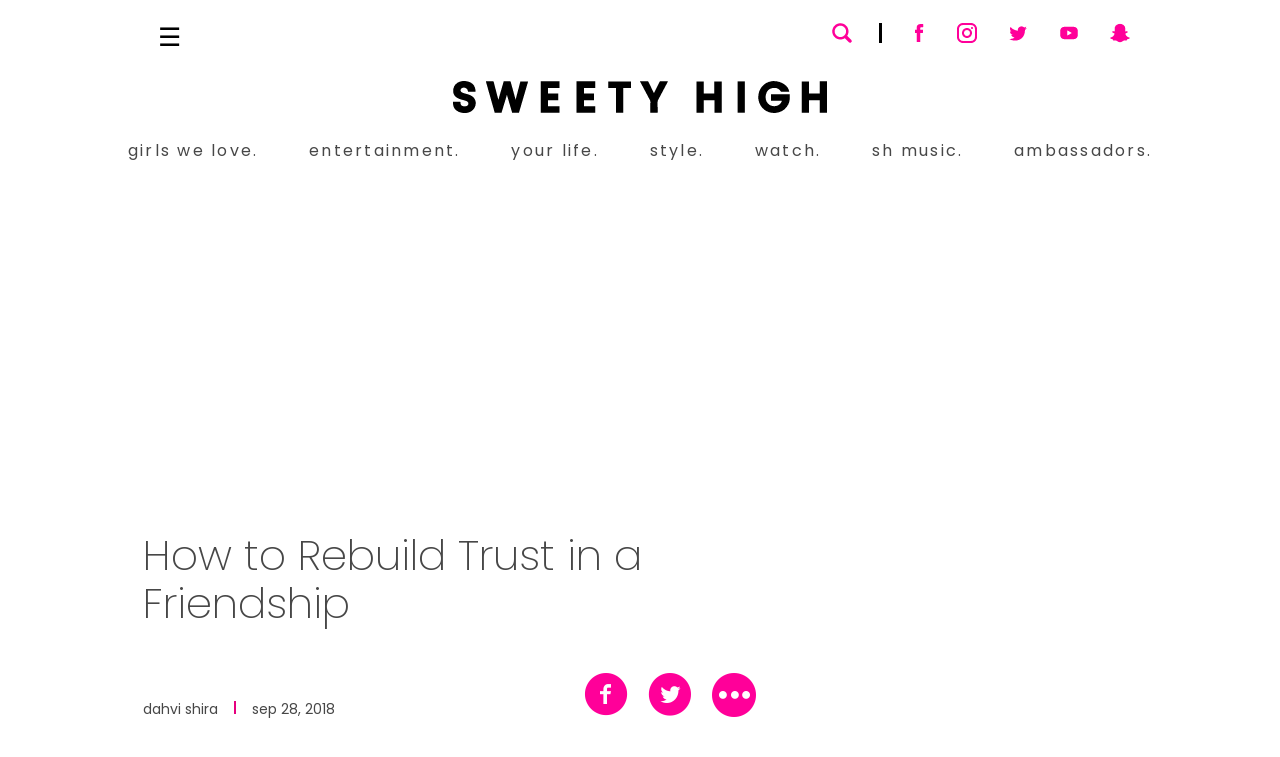

--- FILE ---
content_type: text/html; charset=utf-8
request_url: https://www.sweetyhigh.com/read/how-to-rebuild-trust-in-friendship-092818
body_size: 19374
content:
<!DOCTYPE html><html lang="en" class="__variable_7c73c7 __variable_30398f"><head><meta charSet="utf-8"/><meta name="viewport" content="width=device-width, initial-scale=1"/><link rel="preload" href="/_next/static/media/4c285fdca692ea22-s.p.woff2" as="font" crossorigin="" type="font/woff2"/><link rel="preload" href="/_next/static/media/52db2a4aafb407ce-s.p.woff2" as="font" crossorigin="" type="font/woff2"/><link rel="preload" href="/_next/static/media/9e82d62334b205f4-s.p.woff2" as="font" crossorigin="" type="font/woff2"/><link rel="preload" href="/_next/static/media/b957ea75a84b6ea7-s.p.woff2" as="font" crossorigin="" type="font/woff2"/><link rel="preload" href="/_next/static/media/eafabf029ad39a43-s.p.woff2" as="font" crossorigin="" type="font/woff2"/><link rel="stylesheet" href="/_next/static/css/5c269cbc0dd94fcd.css" data-precedence="next"/><link rel="stylesheet" href="/_next/static/css/14f2b64e688709c9.css" data-precedence="next"/><link rel="stylesheet" href="/_next/static/css/7bc361c8b0cf6259.css" data-precedence="next"/><link rel="stylesheet" href="/_next/static/css/9a00ace54eb070f8.css" data-precedence="next"/><link rel="preload" href="/_next/static/chunks/webpack-a52054ce2dbe47e0.js" as="script" fetchPriority="low"/><script src="/_next/static/chunks/fd9d1056-7ba71a56719d0761.js" async=""></script><script src="/_next/static/chunks/7864-370115fb9b6eddb8.js" async=""></script><script src="/_next/static/chunks/main-app-33cbdb0de1683ca2.js" async=""></script><link rel="preload" href="https://www.youtube.com/iframe_api" as="script"/><link rel="preload" href="https://platform.instagram.com/en_US/embeds.js" as="script"/><link rel="preload" href="https://assets.pinterest.com/js/pinit.js" as="script"/><title>How to Rebuild Trust in a Friendship</title><meta name="description" content="Approaching your friend with empathy and letting time heal all wounds are two of seven ways to gain a friend&#x27;s trust back after you betrayed them."/><meta name="google-site-verification" content="WEMlFT83O5hkCHzZR58Ngoq_eMCjNh2Fzt-2B08c6m4"/><meta property="og:title" content="How to Rebuild Trust in a Friendship"/><meta property="og:description" content="Approaching your friend with empathy and letting time heal all wounds are two of seven ways to gain a friend&#x27;s trust back after you betrayed them."/><meta property="og:image" content="https://d2rd7etdn93tqb.cloudfront.net/wp-content/uploads/2017/10/toxic-friend-prettylittleliars-hanna-mona-featured-102617.jpg"/><meta name="twitter:card" content="summary_large_image"/><meta name="twitter:site" content="@sweetyhigh"/><meta name="twitter:creator" content="@sweetyhigh"/><meta name="twitter:title" content="How to Rebuild Trust in a Friendship"/><meta name="twitter:description" content="Approaching your friend with empathy and letting time heal all wounds are two of seven ways to gain a friend&#x27;s trust back after you betrayed them."/><meta name="twitter:image" content="https://d2rd7etdn93tqb.cloudfront.net/wp-content/uploads/2017/10/toxic-friend-prettylittleliars-hanna-mona-featured-102617.jpg"/><link rel="icon" href="/favicon.ico" type="image/x-icon" sizes="16x16"/><link rel="icon" href="/icon.png?9e7a1c1bc2b3bf37" type="image/png" sizes="32x32"/><link rel="apple-touch-icon" href="/apple-icon.png?0b7b744912c2fca3" type="image/png" sizes="180x180"/><meta name="next-size-adjust"/><script src="/_next/static/chunks/polyfills-c67a75d1b6f99dc8.js" noModule=""></script></head><body><!--$--><!--$--><div class="article-page position-relative mb-0"><div id="app-page" class="d-block position-relative"><nav id="navbar"><div class="page-content"><div class="navbar-upper-level"><div class="navbar-menu-toggle"></div><a class="navbar-logo-wrap d-inline-block" aria-label="Sweety High Masthead Logo" href="/"><svg data-name="Sweety High Masthead Logo - icon" class="navbar-logo d-inline-block d-lg-none" xmlns="http://www.w3.org/2000/svg" viewBox="0 0 1375 119.15"><path d="m1375,118.12h-26.77c0-7.88,0-15.66,0-23.43s0-15.47,0-23.34h-39.1v46.75h-26.83V1.48h26.74v45.19h39.18V1.37h26.77v116.75Z"></path><path d="m0,77.12c4.31,0,15.73.11,23.6.17,1.07,0,2.14,0,3.35,0,.3,2.44.56,4.7.87,6.95.29,2.15,1.12,4.08,2.52,5.76,4.77,5.75,18.57,6.1,23.65.6,4.17-4.52,3.14-11.59-2.32-14.57-6.5-3.55-13.84-4.72-20.84-6.83-8.95-2.69-17.64-5.98-23.78-13.46C-4.15,42.11-.54,18.98,14.31,7.98c15.6-11.56,42.95-10.41,57.35,2.52,8.69,7.8,10.82,18.21,11.43,29.35h-28.02c-.18-1.26-.33-2.45-.52-3.62-1.66-10.3-15.01-15.38-23.33-8.89-5.49,4.27-4.38,12.32,2.24,15.47,8.21,3.91,17.31,5.08,25.79,8.21,16.22,5.99,25.04,17.97,24.27,33.25-.9,17.93-15.3,32.65-33.32,34.47-12.79,1.29-24.85-.29-35.73-7.58-8.15-5.46-12.69-13.15-13.91-22.61C.56,88.55,0,82.37,0,77.12Z"></path><path d="m247.71,1.45h28.53c-11.29,39.02-22.52,77.8-33.76,116.65h-25.06c-6.35-21.98-12.68-43.91-19.19-66.45-1.66,5.55-3.16,10.53-4.65,15.52-4.94,16.55-9.89,33.11-14.82,49.66-.27.91-.71,1.39-1.75,1.4-7.29.05-14.58.12-21.86.24-1.26.02-1.86-.47-2.19-1.68-10.57-37.98-21.16-75.95-31.74-113.92-.12-.42-.18-.86-.32-1.58,4.25,0,8.31,0,12.38,0,4.58,0,9.17.07,13.75-.02,1.56-.03,2.17.55,2.54,2.02,5.53,21.74,11.1,43.47,16.67,65.2.11.42.26.84.56,1.8,1.98-7.07,3.81-13.62,5.66-20.17,4.52-15.94,9.05-31.87,13.57-47.8.29-1.02,1.08-1.02,1.89-1.02,7.25,0,14.5.03,21.75-.03,1.49-.01,2.07.52,2.46,1.94,5.83,21.66,11.72,43.31,17.6,64.96.09.34.24.67.49,1.33,5.9-22.91,11.71-45.49,17.51-68.05Z"></path><path d="m1236.23,40.14c-9.94,0-19.8,0-29.66-.03-.32,0-.74-.4-.93-.72-7.28-12.03-18.35-15.49-31.41-13.05-13.15,2.46-20.81,11.14-23.78,23.9-3.74,16.04,1.39,30.71,13.51,38.75,12.54,8.32,38.09,6.89,44.88-14.3.12-.38.19-.78.35-1.45h-39.81v-24.07h68.73c.74,13.06.62,25.98-5.41,37.99-7.39,14.73-18.88,24.85-34.83,29.45-33.82,9.74-67.12-9.92-74.13-43.64-7.24-34.79,14.45-67.49,47.85-72.14,30.12-4.19,62.85,15.61,64.65,39.3Z"></path><path d="m987.7,118.13h-26.74v-46.78h-39.35v46.73h-26.6V1.45h26.65v45.21h39.2V1.44h26.83v116.69Z"></path><path d="m391.22,25.67h-41.82v21.33h37.51v24.37h-37.5v22.22h41.79v24.52h-68.6V1.25h68.63v24.42Z"></path><path d="m518.6,71.45h-37.4v22.22h41.77v24.41h-68.66V1.24h68.67v24.38h-41.78v21.38h37.4v24.45Z"></path><path d="m752.17,118.12h-26.68c0-2.85-.01-5.62,0-8.39.06-10.75.07-21.49.22-32.23.03-2.35-.55-4.36-1.63-6.4-12.02-22.75-23.98-45.54-35.96-68.32-.22-.42-.35-.88-.57-1.44,9.84,0,19.49,0,29.14,0,.98,0,1.26.81,1.61,1.53,6.62,13.68,13.25,27.35,19.88,41.03.19.4.43.77.74,1.33,5.31-10.98,10.52-21.77,15.75-32.54,1.67-3.45,3.4-6.86,5.09-10.3.32-.66.77-1.08,1.53-1.08,9.33,0,18.66,0,27.99.01.19,0,.39.1.85.23-1.84,3.66-3.59,7.26-5.45,10.8-10.2,19.48-20.4,38.95-30.67,58.39-1.19,2.24-1.79,4.45-1.77,7,.1,13,.07,25.99.08,38.99,0,.4-.08.81-.14,1.38Z"></path><path d="m653.96,25.73h-28.14v92.35h-26.87V25.71h-28.13V1.44h83.14v24.28Z"></path><path d="m1046.41,1.42h26.56v116.65h-26.56V1.42Z"></path></svg></a><div class="navbar-social-container"><div class="search-container"><span class="search-field-icon svg-icon--search"><svg version="1.1" viewBox="0 0 32 32" xml:space="preserve" xmlns="http://www.w3.org/2000/svg" xmlns:xlink="http://www.w3.org/1999/xlink"><path d="M27.414,24.586l-5.077-5.077C23.386,17.928,24,16.035,24,14c0-5.514-4.486-10-10-10S4,8.486,4,14  s4.486,10,10,10c2.035,0,3.928-0.614,5.509-1.663l5.077,5.077c0.78,0.781,2.048,0.781,2.828,0  C28.195,26.633,28.195,25.367,27.414,24.586z M7,14c0-3.86,3.14-7,7-7s7,3.14,7,7s-3.14,7-7,7S7,17.86,7,14z" id="XMLID_223_"></path></svg></span><div class="search-field-wrapper"><form name="nav-search-form" action="/search" method="get"><input class="search-input" type="search" aria-label="Search" name="search"/><label class="search-field-underline"></label><span class="menu-link-icon search-clear-button iconnew-close"></span></form></div></div><img alt="Navbar Search Underline" loading="lazy" width="20" height="3" decoding="async" data-nimg="1" class="navbar-search-social-line" style="color:transparent" srcSet="/_next/image?url=https%3A%2F%2Fcdn.sweetyhigh.com%2Fimages%2Fassets%2Fsearch_social_line.png&amp;w=32&amp;q=75 1x, /_next/image?url=https%3A%2F%2Fcdn.sweetyhigh.com%2Fimages%2Fassets%2Fsearch_social_line.png&amp;w=48&amp;q=75 2x" src="/_next/image?url=https%3A%2F%2Fcdn.sweetyhigh.com%2Fimages%2Fassets%2Fsearch_social_line.png&amp;w=48&amp;q=75"/><div class="navbar-social-icons-wrap"><a class="navbar-social-icon" href="https://www.facebook.com/sweetyhighcom" target="_blank" title="Sweety High on Facebook"><span class="svg-icon--facebook"><svg viewBox="0 0 124 124" xml:space="preserve" xmlns="http://www.w3.org/2000/svg" xmlns:xlink="http://www.w3.org/1999/xlink"><g><path style="fill-rule:evenodd;clip-rule:evenodd" d="M50.1,62.4v44.4c0,0.6,0.5,1.2,1.2,1.2h16.5c0.6,0,1.2-0.5,1.2-1.2V61.6h11.9    c0.6,0,1.1-0.5,1.2-1.1L83.1,47c0.1-0.7-0.5-1.3-1.2-1.3H68.9v-9.6c0-2.3,1.8-4.1,4.1-4.1h9.2c0.6,0,1.2-0.5,1.2-1.2V17.3    c0-0.6-0.5-1.2-1.2-1.2H66.6c-9.1,0-16.5,7.4-16.5,16.5v13.1h-8.2c-0.6,0-1.2,0.5-1.2,1.2v13.6c0,0.6,0.5,1.2,1.2,1.2h8.2V62.4z"/></g></svg></span></a><a class="navbar-social-icon" href="https://www.instagram.com/sweetyhigh" target="_blank" title="Sweety High on Instagram"><span class="svg-icon--instagram"><svg viewBox="0 0 24 24"xmlns=http://www.w3.org/2000/svg><path d="M8,2 L16,2 C19.3137085,2 22,4.6862915 22,8 L22,16 C22,19.3137085 19.3137085,22 16,22 L8,22 C4.6862915,22 2,19.3137085 2,16 L2,8 C2,4.6862915 4.6862915,2 8,2 Z M8,4 C5.790861,4 4,5.790861 4,8 L4,16 C4,18.209139 5.790861,20 8,20 L16,20 C18.209139,20 20,18.209139 20,16 L20,8 C20,5.790861 18.209139,4 16,4 L8,4 Z M12,17 C9.23857625,17 7,14.7614237 7,12 C7,9.23857625 9.23857625,7 12,7 C14.7614237,7 17,9.23857625 17,12 C17,14.7614237 14.7614237,17 12,17 Z M12,15 C13.6568542,15 15,13.6568542 15,12 C15,10.3431458 13.6568542,9 12,9 C10.3431458,9 9,10.3431458 9,12 C9,13.6568542 10.3431458,15 12,15 Z M17,8 C16.4477153,8 16,7.55228475 16,7 C16,6.44771525 16.4477153,6 17,6 C17.5522847,6 18,6.44771525 18,7 C18,7.55228475 17.5522847,8 17,8 Z"fill-rule=evenodd /></svg></span></a><a class="navbar-social-icon" href="https://twitter.com/sweetyhigh" target="_blank" title="Sweety High on Twitter"><span class="svg-icon--twitter"><svg version=1.1 viewBox="0 0 124 124"xml:space=preserve xmlns=http://www.w3.org/2000/svg xmlns:xlink=http://www.w3.org/1999/xlink><g><path d="M106.3,36.6c-2.8,1.3-6,2.1-9,2.6c1.5-0.2,3.6-2.9,4.5-3.9c1.3-1.6,2.4-3.5,3-5.5     c0.1-0.2,0.1-0.4,0-0.5c-0.2-0.1-0.3,0-0.5,0c-3.4,1.8-6.9,3.2-10.7,4.1c-0.3,0.1-0.5,0-0.7-0.2c-0.3-0.4-0.6-0.7-0.9-1     c-1.6-1.3-3.3-2.4-5.2-3.2c-2.5-1-5.3-1.5-8-1.3c-2.6,0.2-5.2,0.9-7.5,2.1c-2.3,1.2-4.4,2.9-6.1,5c-1.7,2.1-3,4.6-3.6,7.3     c-0.6,2.6-0.6,5.1-0.2,7.7c0.1,0.4,0,0.5-0.4,0.4C46.2,48.1,34,42.9,24.1,31.6c-0.4-0.5-0.7-0.5-1,0c-4.3,6.5-2.2,16.9,3.2,22.1     c0.7,0.7,1.5,1.4,2.3,2c-0.3,0.1-3.9-0.3-7.1-2c-0.4-0.3-0.6-0.1-0.7,0.4c0,0.7,0,1.3,0.1,2.1c0.8,6.6,5.4,12.7,11.6,15     c0.7,0.3,1.6,0.6,2.4,0.7c-1.4,0.3-2.9,0.5-7,0.2c-0.5-0.1-0.7,0.2-0.5,0.6C30.4,81.1,37,83.6,42,85c0.7,0.1,1.3,0.1,2,0.3     c0,0.1-0.1,0.1-0.1,0.1c-1.6,2.5-7.3,4.4-10,5.3c-4.8,1.7-10.1,2.4-15.2,1.9c-0.8-0.1-1-0.1-1.2,0c-0.2,0.1,0,0.3,0.2,0.5     c1,0.7,2.1,1.3,3.2,1.9c3.2,1.7,6.6,3.1,10.1,4.1c18.2,5,38.8,1.3,52.5-12.3C94.2,76.2,98,61.5,98,46.7c0-0.6,0.7-0.9,1.1-1.2     c2.8-2.1,5-4.6,7.1-7.4c0.5-0.6,0.4-1.2,0.4-1.4c0,0,0-0.1,0-0.1C106.6,36.4,106.7,36.4,106.3,36.6z" class=st0 /></g><g><path d=M43.9,101C51.4,101,44.2,101,43.9,101C44.9,101,43.8,101,43.9,101z style=fill-rule:evenodd;clip-rule:evenodd /></g><g><path d=M43.9,101C43.8,101,42.4,101,43.9,101C43.9,101,43.6,101,43.9,101z style=fill-rule:evenodd;clip-rule:evenodd /></g><g><path d=M46.9,101.1C46.9,100.9,48.5,101.1,46.9,101.1C46.9,101,47.1,101.1,46.9,101.1z style=fill-rule:evenodd;clip-rule:evenodd /></g><g><path d=M78.5,27.9c-0.1,0.1-0.2,0.1-0.4,0C78.2,27.9,78.4,27.9,78.5,27.9z style=fill-rule:evenodd;clip-rule:evenodd /></g></svg></span></a><a class="navbar-social-icon" href="https://www.youtube.com/user/SweetyHigh" target="_blank" title="Sweety High on YouTube"><span class="svg-icon--youtube"><svg version=1.1 viewBox="0 0 124 124"xml:space=preserve xmlns=http://www.w3.org/2000/svg xmlns:xlink=http://www.w3.org/1999/xlink><path d="M107.2,50c0-10.9-8.8-19.7-19.7-19.7h-51c-10.9,0-19.7,8.8-19.7,19.7V74     c0,10.9,8.8,19.7,19.7,19.7h51c10.9,0,19.7-8.8,19.7-19.7V50z M75,63.2L54.7,74.4c-0.9,0.5-1.7-0.2-1.7-1.2V50.3     c0-1,0.8-1.7,1.7-1.2l20.5,11.7C76.1,61.4,75.9,62.7,75,63.2z" /></svg></span></a><a class="navbar-social-icon" href="https://www.snapchat.com/add/sweetyhigh" target="_blank" title="Sweety High on Snapchat"><span class="svg-icon--snapchat"><svg version=1.1 viewBox="0 0 124 124"xml:space=preserve xmlns=http://www.w3.org/2000/svg xmlns:xlink=http://www.w3.org/1999/xlink><path class=st0 d="M11.5,88.4c0-0.5,0-1,0-1.6c0.6-0.7,1.3-1.4,2.4-1.6c8.2-1.6,13.8-6.9,17.9-13.8     c3.5-5.8,2.9-7.1-3.5-9.4c-0.4-0.1-0.7-0.2-1.1-0.4c-1.4-0.6-2.8-1.2-3.9-2.2c-2.9-2.5-1.2-6.1,2.2-6.9c2.5-0.6,4.7,1,7.1,1.3     c1.6,0.2,2.3-0.3,2.1-2.1c-0.5-4.4-0.5-8.9-0.3-13.3c0.4-8.5,4.6-14.9,11.6-19.1c10.3-6.1,21.1-6.2,31.5-0.1     C83.9,23,88.1,28.8,89,36.5c0.6,5,0.4,10.1,0,15.1c-0.2,2.2,0.3,2.6,2.4,2.1c2.7-0.6,4.9-2,7.7-0.8c1.5,0.7,2.8,2.1,2.7,3.7     c0,1.1-0.7,2.1-1.5,2.9c-1.3,1.1-3,1.7-4.5,2.4c-1.2,0.5-2.5,0.9-3.6,1.4c-2.4,1.1-3.1,2.6-2,5.1c3.9,8.3,9.7,14.7,19.1,16.9     c1.1,0.3,2.1,0.7,2.8,1.7c0,0.5,0,1,0,1.6c-0.9,1.8-2.5,2.8-4.3,3.5c-1.8,0.7-3.7,1.5-5.6,1.6c-2.7,0.2-4.1,1.4-4.6,4.2     c-0.4,2.7-1.2,3.1-3.9,2.9c-0.6-0.1-1.3-0.2-1.9-0.3c-5.4-1-10.4-0.4-14.8,3.2c-0.9,0.7-1.8,1.3-2.8,1.9     c-7.5,4.9-15.2,5.4-23.1,0.9c-2.1-1.3-4.2-2.7-6.3-4.1c-1.7-1.1-3.6-1.8-5.6-2.1c-3.3-0.5-6.4,0.2-9.6,0.6     c-1.6,0.2-3.2-0.3-3.3-2c-0.2-4.1-2.7-5.1-6.1-5.4c-1.6-0.2-3.2-0.8-4.7-1.4C13.8,91.1,12.3,90.1,11.5,88.4z" /></svg></span></a></div></div></div><div class="navbar-lower-level"><a class="navbar-logo-wrap d-inline-block" aria-label="Sweety High Masthead Logo" href="/"><svg data-name="Sweety High Masthead Logo - icon" class="navbar-logo" xmlns="http://www.w3.org/2000/svg" viewBox="0 0 1375 119.15"><path d="m1375,118.12h-26.77c0-7.88,0-15.66,0-23.43s0-15.47,0-23.34h-39.1v46.75h-26.83V1.48h26.74v45.19h39.18V1.37h26.77v116.75Z"></path><path d="m0,77.12c4.31,0,15.73.11,23.6.17,1.07,0,2.14,0,3.35,0,.3,2.44.56,4.7.87,6.95.29,2.15,1.12,4.08,2.52,5.76,4.77,5.75,18.57,6.1,23.65.6,4.17-4.52,3.14-11.59-2.32-14.57-6.5-3.55-13.84-4.72-20.84-6.83-8.95-2.69-17.64-5.98-23.78-13.46C-4.15,42.11-.54,18.98,14.31,7.98c15.6-11.56,42.95-10.41,57.35,2.52,8.69,7.8,10.82,18.21,11.43,29.35h-28.02c-.18-1.26-.33-2.45-.52-3.62-1.66-10.3-15.01-15.38-23.33-8.89-5.49,4.27-4.38,12.32,2.24,15.47,8.21,3.91,17.31,5.08,25.79,8.21,16.22,5.99,25.04,17.97,24.27,33.25-.9,17.93-15.3,32.65-33.32,34.47-12.79,1.29-24.85-.29-35.73-7.58-8.15-5.46-12.69-13.15-13.91-22.61C.56,88.55,0,82.37,0,77.12Z"></path><path d="m247.71,1.45h28.53c-11.29,39.02-22.52,77.8-33.76,116.65h-25.06c-6.35-21.98-12.68-43.91-19.19-66.45-1.66,5.55-3.16,10.53-4.65,15.52-4.94,16.55-9.89,33.11-14.82,49.66-.27.91-.71,1.39-1.75,1.4-7.29.05-14.58.12-21.86.24-1.26.02-1.86-.47-2.19-1.68-10.57-37.98-21.16-75.95-31.74-113.92-.12-.42-.18-.86-.32-1.58,4.25,0,8.31,0,12.38,0,4.58,0,9.17.07,13.75-.02,1.56-.03,2.17.55,2.54,2.02,5.53,21.74,11.1,43.47,16.67,65.2.11.42.26.84.56,1.8,1.98-7.07,3.81-13.62,5.66-20.17,4.52-15.94,9.05-31.87,13.57-47.8.29-1.02,1.08-1.02,1.89-1.02,7.25,0,14.5.03,21.75-.03,1.49-.01,2.07.52,2.46,1.94,5.83,21.66,11.72,43.31,17.6,64.96.09.34.24.67.49,1.33,5.9-22.91,11.71-45.49,17.51-68.05Z"></path><path d="m1236.23,40.14c-9.94,0-19.8,0-29.66-.03-.32,0-.74-.4-.93-.72-7.28-12.03-18.35-15.49-31.41-13.05-13.15,2.46-20.81,11.14-23.78,23.9-3.74,16.04,1.39,30.71,13.51,38.75,12.54,8.32,38.09,6.89,44.88-14.3.12-.38.19-.78.35-1.45h-39.81v-24.07h68.73c.74,13.06.62,25.98-5.41,37.99-7.39,14.73-18.88,24.85-34.83,29.45-33.82,9.74-67.12-9.92-74.13-43.64-7.24-34.79,14.45-67.49,47.85-72.14,30.12-4.19,62.85,15.61,64.65,39.3Z"></path><path d="m987.7,118.13h-26.74v-46.78h-39.35v46.73h-26.6V1.45h26.65v45.21h39.2V1.44h26.83v116.69Z"></path><path d="m391.22,25.67h-41.82v21.33h37.51v24.37h-37.5v22.22h41.79v24.52h-68.6V1.25h68.63v24.42Z"></path><path d="m518.6,71.45h-37.4v22.22h41.77v24.41h-68.66V1.24h68.67v24.38h-41.78v21.38h37.4v24.45Z"></path><path d="m752.17,118.12h-26.68c0-2.85-.01-5.62,0-8.39.06-10.75.07-21.49.22-32.23.03-2.35-.55-4.36-1.63-6.4-12.02-22.75-23.98-45.54-35.96-68.32-.22-.42-.35-.88-.57-1.44,9.84,0,19.49,0,29.14,0,.98,0,1.26.81,1.61,1.53,6.62,13.68,13.25,27.35,19.88,41.03.19.4.43.77.74,1.33,5.31-10.98,10.52-21.77,15.75-32.54,1.67-3.45,3.4-6.86,5.09-10.3.32-.66.77-1.08,1.53-1.08,9.33,0,18.66,0,27.99.01.19,0,.39.1.85.23-1.84,3.66-3.59,7.26-5.45,10.8-10.2,19.48-20.4,38.95-30.67,58.39-1.19,2.24-1.79,4.45-1.77,7,.1,13,.07,25.99.08,38.99,0,.4-.08.81-.14,1.38Z"></path><path d="m653.96,25.73h-28.14v92.35h-26.87V25.71h-28.13V1.44h83.14v24.28Z"></path><path d="m1046.41,1.42h26.56v116.65h-26.56V1.42Z"></path></svg></a><div class="navbar-items-container"><ul class="nav navbar-items"><li class="nav-item"><a href="/category/girls-we-love">girls we love.</a><div class="nav-item-underline bg-persian-rose"></div></li><li class="nav-item"><a href="/category/entertainment">entertainment.</a><div class="nav-item-underline bg-persian-rose"></div></li><li class="nav-item"><a href="/category/your-life">your life.</a><div class="nav-item-underline bg-persian-rose"></div></li><li class="nav-item"><a class="sub-nav-link" href="/category/style">style.</a><div class="nav-item-underline bg-persian-rose"></div><ul class="sub-nav-menu"><li class="nav-item"><a class="sub-nav-link" href="/category/beauty">beauty.</a><div class="nav-item-underline bg-persian-rose"></div></li></ul></li><li class="nav-item"><a class="sub-nav-link" href="/shows">watch.</a><ul class="sub-nav-menu"><li class="nav-item"><a class="sub-nav-link" href="/shows">shows.</a><div class="nav-item-underline bg-persian-rose"></div></li><li class="nav-item"><a class="sub-nav-link" href="/videos">videos.</a><div class="nav-item-underline bg-persian-rose"></div></li></ul><div class="nav-item-underline bg-persian-rose"></div></li><li class="nav-item"><a href="/sh-music">sh music.</a><div class="nav-item-underline bg-persian-rose"></div></li><li class="nav-item"><a href="/ambassadors">ambassadors.</a><div class="nav-item-underline bg-persian-rose"></div></li></ul></div></div></div></nav><div id="app-content" class="d-block position-relative"><main class="blog-post-page page-content container-fluid mh-100vh"><div class="ad-unit-wrap position-relative mw-970px mx-auto d-flex align-items-stretch justify-content-center text-center h-lg-250px mt-lg-4_5 p-0"></div><div class="blog-posts-container row d-block position-relative"><div class="blog-post-content col-sm-12"><div class="row"><div class="blog-post-main col-sm-12 col-lg-8"><h1 id="blog-post-title">How to Rebuild Trust in a Friendship</h1><div class="sponsor-container"></div><div class="blog-post-meta"><div class="blog-post-date-author"><a class="blog-post-author-link" href="/authors/dahvi">dahvi shira</a><div class="blog-post-date-line mx-2 mx-lg-3"></div><span class="blog-post-date">sep 28, 2018</span></div><div class="share-menu-container"><div class="share-menu collapsed-share-menu"><button class="share-icon facebook-share-icon"><span class="share-icon icon-facebook-with-circle"></span></button><a class="share-icon twitter-share-icon"><span class="share-icon icon-twitter-with-circle"></span></a><span class="share-icon icon-3dots-circle"><span class="path1"></span><span class="path2"></span><span class="path3"></span><span class="path4"></span></span></div><div class="share-menu expanded-share-menu"><button class="share-icon facebook-share-icon"><span class="share-icon icon-facebook-with-circle"></span></button><a class="share-icon twitter-share-icon"><span class="share-icon icon-twitter-with-circle"></span></a><a class="share-icon pinterest-share-icon"><span class="share-icon icon-pinterest-with-circle"></span></a><a class="share-icon tumblr-share-icon"><span class="share-icon icon-tumblr-with-circle"></span></a><a class="share-icon email-share-icon"><span class="share-icon icon-mail"></span></a></div></div></div><div class="blog-post-html"><p>Trust is difficult to gain from someone in general—but&nbsp;<em>rebuilding</em> it can seem impossible.</p>
<p>Depending on what you did to betray someone's trust—and who you did it to—getting back to where you once were with that person will likely take a&nbsp;<em>lot</em> of time and effort.</p>
<p>But not all hope is lost. If you truly value your relationship with this person,&nbsp;as well as your reputation, keep reading for tips on how to rebuild trust in a <a href="https://www.sweetyhigh.com/tag/friendship">friendship</a>.</p>
<span id="blog-featured-video" class="web-video-embed"></span>
<h2>1. Once You Apologize, Give Your Friend Space</h2>
<p>When we do something wrong or fight with someone, and we know we're in the wrong, we immediately jump at the chance to explain ourselves and hopefully smooth things over. After all, no one wants negativity and drama looming over them.</p>
<p>While you may immediately be ready accept your faults and bury the hatchet, the person you hurt will likely harbor a ton of resentment towards you—and while they may accept or listen to your initial apology, they need some space to process the incident and think about how they want to proceed in the long run.</p>
<p>Taking time apart is not only <a href="https://www.sweetyhigh.com/read/how-to-tell-your-bff-you-need-break-081918">healthy for&nbsp;<em>any&nbsp;</em>friendship</a>, but some distance will give you both a chance to grow and isolate yourself from what went down. After cooling off a bit, you can both then approach the whole thing from a clearer state of mind and with less animosity. Use the time apart to really think about what you did and why you did it. Then, when the timing feels right, you can reach out to your friend again, or see if you two are drawn to each other organically (which is often times the case).</p>
<p>&nbsp;</p>
<h2>2. Be Honest About&nbsp;What Led to Your Mistake</h2>
<p>There's absolutely no excuse for betraying someone's trust, but everything has a cause and effect. Chances are, if you hurt someone you're actually friends with, there was some underlying motive that led to your decision.</p>
<p>Whether&nbsp;you harbored resentment&nbsp;for something they did to you a long time ago, or you're plain and simple jealous or insecure around them, you didn't just decide out of nowhere that you were going to hurt them. Once you acknowledge (to yourself and to your friend) what the underlying issue is, you can hopefully open up and talk through why you're feeling a certain way. By letting your vulnerable side show, you're proving that you value the relationship enough to let your guard down and show that&nbsp;<em>you</em> trust&nbsp;<em>them</em>.</p>
<p>If you and your pal are able to talk through what's been bothering you, you should then feel confident enough in the friendship to not let trust be an issue moving forward. And express that to them, too.</p>
<p>&nbsp;</p>
<h2>3. Approach Your Friend With Empathy</h2>
<p>Regardless of the reason behind your negative behavior, the bottom line is you hurt someone you care about. Whether you feel like your actions were somehow justified or not, you need to see things from&nbsp;<em>their</em> point of view. How would&nbsp;<em>you</em> feel if they did to you what you did to them?</p>
<p>When you eventually get to chat with your pal, don't come into the conversation from a defensive place. As&nbsp;much anger as they may express during your chat, it's important that you come from a place of warmth. Tell them you know they're in a lot of pain right now and that they have every right to be. Perhaps bring up a time when your own trust was betrayed by someone, and reflect on how that made&nbsp;<em>you</em> feel.&nbsp;Explain how upset you are with your behavior and talk about what you learned from your mistake.</p>
<p><img sizes="(max-width: 709px) 85vw, (max-width: 909px) 67vw, (max-width: 984px) 61vw, (max-width: 1362px) 45vw, 600px" srcset="https://d2rd7etdn93tqb.cloudfront.net/wp-content/uploads/2017/08/things-to-remember-about-friendship-article-081617.jpg 700w, https://d2rd7etdn93tqb.cloudfront.net/wp-content/uploads/2017/08/things-to-remember-about-friendship-article-081617-200x150.jpg 200w, https://d2rd7etdn93tqb.cloudfront.net/wp-content/uploads/2017/08/things-to-remember-about-friendship-article-081617-300x225.jpg 300w" class="aligncenter size-full wp-image-89863" height="525" width="700" alt="Alison talking to Hannah in a flashback scene on Pretty Little Liars" src="https://d2rd7etdn93tqb.cloudfront.net/wp-content/uploads/2017/08/things-to-remember-about-friendship-article-081617.jpg" decoding="async" loading="lazy"></p>
<h5>(<em>Pretty Little Liars</em> via Freeform)</h5>
<p>&nbsp;</p>
<h2>4. Avoid All Gossip</h2>
<p>While you may have learned a big ol' lesson by what recently went down between you and a specific friend, diving into gossip of&nbsp;<em>any</em> kind right now is only going to associate you with that behavior. Whether it's about a girl who everyone in your group can't stand, or it's secretly bad-mouthing a pal for getting back with&nbsp;their ex, leave the gossip to the other folks, and keep everyone's business out of your mouth. While you can't necessarily remove yourself from&nbsp;<em>every</em> situation, when indeed you are able, step away, as the less association to negativity, the better!</p>
<p>&nbsp;</p>
<h2>5. Don't Go Into Great Detail With Others About You and Your Friend's Issue(s)</h2>
<p>Of&nbsp;<em>course</em> your BFF, S.O. and family are going to know about what really went down between you and your friend—it's not like you're only going to tell your diary!&nbsp;<em>But</em>, as far as everyone else is concerned, you two are just busy, but still friends of course. Whatever your friend chooses to tell people is her own business, but as for you, keep things simple.</p>
<p>The less you tell people, the less they have to say you told them. The last thing you need is your words exaggerated or twisted—and we know the game of telephone all too well. Your friend is likely expecting to hear back that you've been telling everyone what went down, so they'll be pleasantly surprised when your lips are sealed.</p>
<p><img sizes="(max-width: 709px) 85vw, (max-width: 909px) 67vw, (max-width: 984px) 61vw, (max-width: 1362px) 45vw, 600px" srcset="https://d2rd7etdn93tqb.cloudfront.net/wp-content/uploads/2018/07/betty-cheryl-school-hallway-riverdale-articleH-072418.jpg 630w, https://d2rd7etdn93tqb.cloudfront.net/wp-content/uploads/2018/07/betty-cheryl-school-hallway-riverdale-articleH-072418-200x111.jpg 200w" class="aligncenter size-full wp-image-127864" height="350" width="630" alt="Cheryl looking concerned while talking to Betty on Riverdale" src="https://d2rd7etdn93tqb.cloudfront.net/wp-content/uploads/2018/07/betty-cheryl-school-hallway-riverdale-articleH-072418.jpg" decoding="async" loading="lazy"></p>
<h5>(<em>Riverdale</em> via The CW)</h5>
<p>&nbsp;</p>
<h2>6. Let Time&nbsp;Work Its Magic</h2>
<p>Even if the initial time has passed between the incident and your friend speaking to you again, there's likely a lot&nbsp;<em>more</em> time that, unfortunately, must go by before they can even <em>consider</em> trusting you again.</p>
<p>However long it may take, this is when you just focus on being a solid friend—whatever that entails. You don't want to come off desperate or overeager, and you certainly do not want to beg, but just be there for your pal if they need anything simple like a ride home from school, to something a bit more committed like taking over a babysitting shift for them over the weekend so they can go on a date. Continue opening up to them about your own personal stuff when it's appropriate, and show them that you value a trusting relationship.</p>
<p>It's anyone's guess if trust can ever be fully rebuilt, but if you stay on a good path and don't mess up again, you can only move forward.</p>
<p>&nbsp;</p>
<h2>7. Don't Bring Up the Incident (Other Than During Your Initial Apology)</h2>
<p>Everyone's different, so your friend may be someone who constantly throws your faults in your face—or your pal could very well be someone who finds it too painful to bring up the past. Either way, constantly think about moving&nbsp;<em>forward</em>, not backward. Even during times when it's just the two of you and you seem to be bonding,&nbsp;<em>do not</em> bring up the incident. Just let your current actions do the talking. Bringing up the past will only reopen a wound, and if they don't bring it up, they definitely don't want to talk about it. After enough time goes by, they'll slowly start to forget its impact and they'll begin to associate you with fresh (positive) feelings again.</p>
<p>Of course, if they bring it up, give them a comfortable space to express how they feel, but don't overdo it with your reaction. Just hear them out and tell them you understand. Bottom line: You want to focus on moving forward, so whatever you can do to keep pushing ahead, plow on through and don't look back.</p>
<p><img sizes="(max-width: 709px) 85vw, (max-width: 909px) 67vw, (max-width: 1362px) 62vw, 840px" srcset="https://d2rd7etdn93tqb.cloudfront.net/wp-content/uploads/2017/10/toxic-friend-prettylittleliars-hanna-mona-102617.jpg 930w, https://d2rd7etdn93tqb.cloudfront.net/wp-content/uploads/2017/10/toxic-friend-prettylittleliars-hanna-mona-102617-200x103.jpg 200w, https://d2rd7etdn93tqb.cloudfront.net/wp-content/uploads/2017/10/toxic-friend-prettylittleliars-hanna-mona-102617-300x154.jpg 300w" class="aligncenter size-full wp-image-98379" height="478" width="930" alt="toxic-friend-prettylittleliars-hanna-mona-102617" src="https://d2rd7etdn93tqb.cloudfront.net/wp-content/uploads/2017/10/toxic-friend-prettylittleliars-hanna-mona-102617.jpg" decoding="async" loading="lazy"></p>
<h5>(<em>Pretty Little Liars</em> via Freeform)</h5>
<p>&nbsp;</p>
<p>Fighting with a close friend is really hard, but look on the bright side by reading <a rel="noopener" href="https://www.sweetyhigh.com/read/benefits-of-time-apart-from-bff-050418">THIS list of ways you'll benefit from spending time apart from your BFF</a>!</p>
</div><div class="blog-post-tag-list"><a class="tag-list-item" href="/tag/advice">advice</a><a class="tag-list-item" href="/tag/friendship">friendship</a><a class="tag-list-item" href="/tag/relatable">relatable</a></div><div class="share-menu-container static-share-menu"><div class="share-menu"><button class="share-icon facebook-share-icon"><span class="share-icon icon-facebook-with-circle"></span></button><a class="share-icon twitter-share-icon"><span class="share-icon icon-twitter-with-circle"></span></a><a class="share-icon pinterest-share-icon"><span class="share-icon icon-pinterest-with-circle"></span></a><a class="share-icon tumblr-share-icon"><span class="share-icon icon-tumblr-with-circle"></span></a><a class="share-icon email-share-icon"><span class="share-icon icon-mail"></span></a></div></div></div><div class="blog-post-sidebar col-sm-12 col-lg-4 align-self-start sticky-top"><div class="d-flex flex-column h-100"><div class="ad-unit-wrap position-relative mw-970px mx-auto d-flex align-items-stretch justify-content-center text-center"></div><div id="aniview-ad-container" class="gpt-ad-tag sidebar-box-ad AV61eea991d2b85851f7158bdb"></div></div></div></div></div></div><div class="d-flex align-items-center justify-content-center position-relative py-2"><div class="loading-icon d-block"><div class="fold-cube1 fold-cube"></div><div class="fold-cube2 fold-cube"></div><div class="fold-cube4 fold-cube"></div><div class="fold-cube3 fold-cube"></div></div>0</div><div class="blog-posts-container row d-block position-relative"></div><script type="application/ld+json">{"@context":"https://schema.org","@graph":[{"@type":"Organization","@id":"https://www.sweetyhigh.com/#organization","name":"Sweety High","url":"https://www.sweetyhigh.com/","sameAs":[],"logo":{"@type":"ImageObject","inLanguage":"en-US","@id":"https://www.sweetyhigh.com/#/schema/logo/image/","url":"https://d2rd7etdn93tqb.cloudfront.net/wp-content/uploads/2020/10/sweety_high_logo.png","contentUrl":"https://d2rd7etdn93tqb.cloudfront.net/wp-content/uploads/2020/10/sweety_high_logo.png","width":1375,"height":121,"caption":"Sweety High"},"image":{"@id":"https://www.sweetyhigh.com/#/schema/logo/image/"}},{"@type":"WebSite","@id":"https://www.sweetyhigh.com/#website","url":"https://www.sweetyhigh.com/","name":"Sweety High","description":"Sweety High&#039;s blog for news, fashion, entertainment, the environment, and more.","publisher":{"@id":"https://www.sweetyhigh.com/#organization"},"potentialAction":[{"@type":"SearchAction","target":{"@type":"EntryPoint","urlTemplate":"https://www.sweetyhigh.com/?s={search_term_string}"},"query-input":"required name=search_term_string"}],"inLanguage":"en-US"},{"@type":"ImageObject","inLanguage":"en-US","@id":"https://www.sweetyhigh.com/read/how-to-rebuild-trust-in-friendship-092818#primaryimage","url":"https://d2rd7etdn93tqb.cloudfront.net/wp-content/uploads/2017/10/toxic-friend-prettylittleliars-hanna-mona-featured-102617.jpg","contentUrl":"https://d2rd7etdn93tqb.cloudfront.net/wp-content/uploads/2017/10/toxic-friend-prettylittleliars-hanna-mona-featured-102617.jpg","width":700,"height":360},{"@type":"WebPage","@id":"https://www.sweetyhigh.com/read/how-to-rebuild-trust-in-friendship-092818#webpage","url":"https://www.sweetyhigh.com/read/how-to-rebuild-trust-in-friendship-092818","name":"How to Rebuild Trust in a Friendship - Sweety High","isPartOf":{"@id":"https://www.sweetyhigh.com/#website"},"primaryImageOfPage":{"@id":"https://www.sweetyhigh.com/read/how-to-rebuild-trust-in-friendship-092818#primaryimage"},"datePublished":"2018-09-28T19:15:24+00:00","dateModified":"2025-10-02T17:52:17+00:00","breadcrumb":{"@id":"https://www.sweetyhigh.com/read/how-to-rebuild-trust-in-friendship-092818#breadcrumb"},"inLanguage":"en-US","potentialAction":[{"@type":"ReadAction","target":["https://www.sweetyhigh.com/read/how-to-rebuild-trust-in-friendship-092818"]}]},{"@type":"BreadcrumbList","@id":"https://www.sweetyhigh.com/read/how-to-rebuild-trust-in-friendship-092818#breadcrumb","itemListElement":[{"@type":"ListItem","position":1,"name":"Home","item":"https://www.sweetyhigh.com/"},{"@type":"ListItem","position":2,"name":"How to Rebuild Trust in a Friendship"}]},{"@type":["Article","BlogPosting"],"@id":"https://www.sweetyhigh.com/read/how-to-rebuild-trust-in-friendship-092818#article","isPartOf":{"@id":"https://www.sweetyhigh.com/read/how-to-rebuild-trust-in-friendship-092818#webpage"},"author":{"@id":"https://www.sweetyhigh.com/#/schema/person/7a4a8d6a47a74527041870aa86a4555b"},"headline":"How to Rebuild Trust in a Friendship","datePublished":"2018-09-28T19:15:24+00:00","dateModified":"2025-10-02T17:52:17+00:00","mainEntityOfPage":{"@id":"https://www.sweetyhigh.com/read/how-to-rebuild-trust-in-friendship-092818#webpage"},"wordCount":1272,"publisher":{"@id":"https://www.sweetyhigh.com/#organization"},"image":{"@id":"https://www.sweetyhigh.com/read/how-to-rebuild-trust-in-friendship-092818#primaryimage"},"thumbnailUrl":"https://d2rd7etdn93tqb.cloudfront.net/wp-content/uploads/2017/10/toxic-friend-prettylittleliars-hanna-mona-featured-102617.jpg","keywords":["advice","friendship","relatable"],"articleSection":["Your Life"],"inLanguage":"en-US"},{"@type":"Person","@id":"https://www.sweetyhigh.com/#/schema/person/7a4a8d6a47a74527041870aa86a4555b","name":"Dahvi Shira","image":{"@type":"ImageObject","inLanguage":"en-US","@id":"https://www.sweetyhigh.com/#/schema/person/image/","url":"https://secure.gravatar.com/avatar/10c73610d033d5f638cf87455ea4790a?s=96&d=mm&r=g","contentUrl":"https://secure.gravatar.com/avatar/10c73610d033d5f638cf87455ea4790a?s=96&d=mm&r=g","caption":"Dahvi Shira"},"description":"A former People.com and E! Online staff writer, Dahvi has a passion for all things lifestyle, music and celebrity gossip. She loves to write and edit any post that involves bold lips, ColourPop or awkward high school moments. When not in the office, Dahvi enjoys taking in old-school episodes of The Hills (RIP) and listening to throwback rap songs.","sameAs":["https://www.sweetyhigh.com/authors/dahvi"],"url":"https://www.sweetyhigh.com/read/author/dahvi"}]}</script><div class="ad-unit-wrap position-relative mw-970px mx-auto d-flex align-items-stretch justify-content-center text-center"></div></main></div></div><div class="app-footer-container"><div class="page-content"><div class="app-footer-content row align-items-start justify-content-between"><div class="app-footer-left col-12 col-md-6"><div class="footer-logo-container"><a class="app-footer-logo-wrap d-block" aria-label="Footer brand logo" href="/"><svg data-name="Footer brand logo - icon" class="app-footer-logo" xmlns="http://www.w3.org/2000/svg" viewBox="0 0 1375 119.15"><path d="m1375,118.12h-26.77c0-7.88,0-15.66,0-23.43s0-15.47,0-23.34h-39.1v46.75h-26.83V1.48h26.74v45.19h39.18V1.37h26.77v116.75Z"></path><path d="m0,77.12c4.31,0,15.73.11,23.6.17,1.07,0,2.14,0,3.35,0,.3,2.44.56,4.7.87,6.95.29,2.15,1.12,4.08,2.52,5.76,4.77,5.75,18.57,6.1,23.65.6,4.17-4.52,3.14-11.59-2.32-14.57-6.5-3.55-13.84-4.72-20.84-6.83-8.95-2.69-17.64-5.98-23.78-13.46C-4.15,42.11-.54,18.98,14.31,7.98c15.6-11.56,42.95-10.41,57.35,2.52,8.69,7.8,10.82,18.21,11.43,29.35h-28.02c-.18-1.26-.33-2.45-.52-3.62-1.66-10.3-15.01-15.38-23.33-8.89-5.49,4.27-4.38,12.32,2.24,15.47,8.21,3.91,17.31,5.08,25.79,8.21,16.22,5.99,25.04,17.97,24.27,33.25-.9,17.93-15.3,32.65-33.32,34.47-12.79,1.29-24.85-.29-35.73-7.58-8.15-5.46-12.69-13.15-13.91-22.61C.56,88.55,0,82.37,0,77.12Z"></path><path d="m247.71,1.45h28.53c-11.29,39.02-22.52,77.8-33.76,116.65h-25.06c-6.35-21.98-12.68-43.91-19.19-66.45-1.66,5.55-3.16,10.53-4.65,15.52-4.94,16.55-9.89,33.11-14.82,49.66-.27.91-.71,1.39-1.75,1.4-7.29.05-14.58.12-21.86.24-1.26.02-1.86-.47-2.19-1.68-10.57-37.98-21.16-75.95-31.74-113.92-.12-.42-.18-.86-.32-1.58,4.25,0,8.31,0,12.38,0,4.58,0,9.17.07,13.75-.02,1.56-.03,2.17.55,2.54,2.02,5.53,21.74,11.1,43.47,16.67,65.2.11.42.26.84.56,1.8,1.98-7.07,3.81-13.62,5.66-20.17,4.52-15.94,9.05-31.87,13.57-47.8.29-1.02,1.08-1.02,1.89-1.02,7.25,0,14.5.03,21.75-.03,1.49-.01,2.07.52,2.46,1.94,5.83,21.66,11.72,43.31,17.6,64.96.09.34.24.67.49,1.33,5.9-22.91,11.71-45.49,17.51-68.05Z"></path><path d="m1236.23,40.14c-9.94,0-19.8,0-29.66-.03-.32,0-.74-.4-.93-.72-7.28-12.03-18.35-15.49-31.41-13.05-13.15,2.46-20.81,11.14-23.78,23.9-3.74,16.04,1.39,30.71,13.51,38.75,12.54,8.32,38.09,6.89,44.88-14.3.12-.38.19-.78.35-1.45h-39.81v-24.07h68.73c.74,13.06.62,25.98-5.41,37.99-7.39,14.73-18.88,24.85-34.83,29.45-33.82,9.74-67.12-9.92-74.13-43.64-7.24-34.79,14.45-67.49,47.85-72.14,30.12-4.19,62.85,15.61,64.65,39.3Z"></path><path d="m987.7,118.13h-26.74v-46.78h-39.35v46.73h-26.6V1.45h26.65v45.21h39.2V1.44h26.83v116.69Z"></path><path d="m391.22,25.67h-41.82v21.33h37.51v24.37h-37.5v22.22h41.79v24.52h-68.6V1.25h68.63v24.42Z"></path><path d="m518.6,71.45h-37.4v22.22h41.77v24.41h-68.66V1.24h68.67v24.38h-41.78v21.38h37.4v24.45Z"></path><path d="m752.17,118.12h-26.68c0-2.85-.01-5.62,0-8.39.06-10.75.07-21.49.22-32.23.03-2.35-.55-4.36-1.63-6.4-12.02-22.75-23.98-45.54-35.96-68.32-.22-.42-.35-.88-.57-1.44,9.84,0,19.49,0,29.14,0,.98,0,1.26.81,1.61,1.53,6.62,13.68,13.25,27.35,19.88,41.03.19.4.43.77.74,1.33,5.31-10.98,10.52-21.77,15.75-32.54,1.67-3.45,3.4-6.86,5.09-10.3.32-.66.77-1.08,1.53-1.08,9.33,0,18.66,0,27.99.01.19,0,.39.1.85.23-1.84,3.66-3.59,7.26-5.45,10.8-10.2,19.48-20.4,38.95-30.67,58.39-1.19,2.24-1.79,4.45-1.77,7,.1,13,.07,25.99.08,38.99,0,.4-.08.81-.14,1.38Z"></path><path d="m653.96,25.73h-28.14v92.35h-26.87V25.71h-28.13V1.44h83.14v24.28Z"></path><path d="m1046.41,1.42h26.56v116.65h-26.56V1.42Z"></path></svg></a></div><div class="footer-links-container"><a class="app-footer-link" href="/privacy">Privacy Policy.</a><a class="app-footer-link" href="/about">About.</a><a class="app-footer-link" href="/terms">Terms.</a><a href="mailto:connect@sweetyhigh.com?subject=I%27d%20like%20to%20hear%20more%20about%20reaching%20Gen%20Z" target="_blank" class="app-footer-link so-link">Digital Futures.</a></div><div class="footer-copyright">© <!-- -->2026<!-- -->, Sweety High</div></div><div class="app-footer-right col-12 col-md-6 text-start text-md-end"><div class="footer-social-title pt-4 pt-md-0">follow us</div><div class="footer-social-icons-wrap d-flex align-items-center justify-content-md-end"><a class="footer-social-icon" href="https://www.facebook.com/sweetyhighcom" target="_blank" title="Sweety High on Facebook"><span class="svg-icon--facebook"><svg viewBox="0 0 124 124" xml:space="preserve" xmlns="http://www.w3.org/2000/svg" xmlns:xlink="http://www.w3.org/1999/xlink"><g><path style="fill-rule:evenodd;clip-rule:evenodd" d="M50.1,62.4v44.4c0,0.6,0.5,1.2,1.2,1.2h16.5c0.6,0,1.2-0.5,1.2-1.2V61.6h11.9    c0.6,0,1.1-0.5,1.2-1.1L83.1,47c0.1-0.7-0.5-1.3-1.2-1.3H68.9v-9.6c0-2.3,1.8-4.1,4.1-4.1h9.2c0.6,0,1.2-0.5,1.2-1.2V17.3    c0-0.6-0.5-1.2-1.2-1.2H66.6c-9.1,0-16.5,7.4-16.5,16.5v13.1h-8.2c-0.6,0-1.2,0.5-1.2,1.2v13.6c0,0.6,0.5,1.2,1.2,1.2h8.2V62.4z"/></g></svg></span></a><a class="footer-social-icon" href="https://www.instagram.com/sweetyhigh" target="_blank" title="Sweety High on Instagram"><span class="svg-icon--instagram"><svg viewBox="0 0 24 24"xmlns=http://www.w3.org/2000/svg><path d="M8,2 L16,2 C19.3137085,2 22,4.6862915 22,8 L22,16 C22,19.3137085 19.3137085,22 16,22 L8,22 C4.6862915,22 2,19.3137085 2,16 L2,8 C2,4.6862915 4.6862915,2 8,2 Z M8,4 C5.790861,4 4,5.790861 4,8 L4,16 C4,18.209139 5.790861,20 8,20 L16,20 C18.209139,20 20,18.209139 20,16 L20,8 C20,5.790861 18.209139,4 16,4 L8,4 Z M12,17 C9.23857625,17 7,14.7614237 7,12 C7,9.23857625 9.23857625,7 12,7 C14.7614237,7 17,9.23857625 17,12 C17,14.7614237 14.7614237,17 12,17 Z M12,15 C13.6568542,15 15,13.6568542 15,12 C15,10.3431458 13.6568542,9 12,9 C10.3431458,9 9,10.3431458 9,12 C9,13.6568542 10.3431458,15 12,15 Z M17,8 C16.4477153,8 16,7.55228475 16,7 C16,6.44771525 16.4477153,6 17,6 C17.5522847,6 18,6.44771525 18,7 C18,7.55228475 17.5522847,8 17,8 Z"fill-rule=evenodd /></svg></span></a><a class="footer-social-icon" href="https://twitter.com/sweetyhigh" target="_blank" title="Sweety High on Twitter"><span class="svg-icon--twitter"><svg version=1.1 viewBox="0 0 124 124"xml:space=preserve xmlns=http://www.w3.org/2000/svg xmlns:xlink=http://www.w3.org/1999/xlink><g><path d="M106.3,36.6c-2.8,1.3-6,2.1-9,2.6c1.5-0.2,3.6-2.9,4.5-3.9c1.3-1.6,2.4-3.5,3-5.5     c0.1-0.2,0.1-0.4,0-0.5c-0.2-0.1-0.3,0-0.5,0c-3.4,1.8-6.9,3.2-10.7,4.1c-0.3,0.1-0.5,0-0.7-0.2c-0.3-0.4-0.6-0.7-0.9-1     c-1.6-1.3-3.3-2.4-5.2-3.2c-2.5-1-5.3-1.5-8-1.3c-2.6,0.2-5.2,0.9-7.5,2.1c-2.3,1.2-4.4,2.9-6.1,5c-1.7,2.1-3,4.6-3.6,7.3     c-0.6,2.6-0.6,5.1-0.2,7.7c0.1,0.4,0,0.5-0.4,0.4C46.2,48.1,34,42.9,24.1,31.6c-0.4-0.5-0.7-0.5-1,0c-4.3,6.5-2.2,16.9,3.2,22.1     c0.7,0.7,1.5,1.4,2.3,2c-0.3,0.1-3.9-0.3-7.1-2c-0.4-0.3-0.6-0.1-0.7,0.4c0,0.7,0,1.3,0.1,2.1c0.8,6.6,5.4,12.7,11.6,15     c0.7,0.3,1.6,0.6,2.4,0.7c-1.4,0.3-2.9,0.5-7,0.2c-0.5-0.1-0.7,0.2-0.5,0.6C30.4,81.1,37,83.6,42,85c0.7,0.1,1.3,0.1,2,0.3     c0,0.1-0.1,0.1-0.1,0.1c-1.6,2.5-7.3,4.4-10,5.3c-4.8,1.7-10.1,2.4-15.2,1.9c-0.8-0.1-1-0.1-1.2,0c-0.2,0.1,0,0.3,0.2,0.5     c1,0.7,2.1,1.3,3.2,1.9c3.2,1.7,6.6,3.1,10.1,4.1c18.2,5,38.8,1.3,52.5-12.3C94.2,76.2,98,61.5,98,46.7c0-0.6,0.7-0.9,1.1-1.2     c2.8-2.1,5-4.6,7.1-7.4c0.5-0.6,0.4-1.2,0.4-1.4c0,0,0-0.1,0-0.1C106.6,36.4,106.7,36.4,106.3,36.6z" class=st0 /></g><g><path d=M43.9,101C51.4,101,44.2,101,43.9,101C44.9,101,43.8,101,43.9,101z style=fill-rule:evenodd;clip-rule:evenodd /></g><g><path d=M43.9,101C43.8,101,42.4,101,43.9,101C43.9,101,43.6,101,43.9,101z style=fill-rule:evenodd;clip-rule:evenodd /></g><g><path d=M46.9,101.1C46.9,100.9,48.5,101.1,46.9,101.1C46.9,101,47.1,101.1,46.9,101.1z style=fill-rule:evenodd;clip-rule:evenodd /></g><g><path d=M78.5,27.9c-0.1,0.1-0.2,0.1-0.4,0C78.2,27.9,78.4,27.9,78.5,27.9z style=fill-rule:evenodd;clip-rule:evenodd /></g></svg></span></a><a class="footer-social-icon" href="https://www.youtube.com/user/SweetyHigh" target="_blank" title="Sweety High on YouTube"><span class="svg-icon--youtube"><svg version=1.1 viewBox="0 0 124 124"xml:space=preserve xmlns=http://www.w3.org/2000/svg xmlns:xlink=http://www.w3.org/1999/xlink><path d="M107.2,50c0-10.9-8.8-19.7-19.7-19.7h-51c-10.9,0-19.7,8.8-19.7,19.7V74     c0,10.9,8.8,19.7,19.7,19.7h51c10.9,0,19.7-8.8,19.7-19.7V50z M75,63.2L54.7,74.4c-0.9,0.5-1.7-0.2-1.7-1.2V50.3     c0-1,0.8-1.7,1.7-1.2l20.5,11.7C76.1,61.4,75.9,62.7,75,63.2z" /></svg></span></a><a class="footer-social-icon" href="https://www.snapchat.com/add/sweetyhigh" target="_blank" title="Sweety High on Snapchat"><span class="svg-icon--snapchat"><svg version=1.1 viewBox="0 0 124 124"xml:space=preserve xmlns=http://www.w3.org/2000/svg xmlns:xlink=http://www.w3.org/1999/xlink><path class=st0 d="M11.5,88.4c0-0.5,0-1,0-1.6c0.6-0.7,1.3-1.4,2.4-1.6c8.2-1.6,13.8-6.9,17.9-13.8     c3.5-5.8,2.9-7.1-3.5-9.4c-0.4-0.1-0.7-0.2-1.1-0.4c-1.4-0.6-2.8-1.2-3.9-2.2c-2.9-2.5-1.2-6.1,2.2-6.9c2.5-0.6,4.7,1,7.1,1.3     c1.6,0.2,2.3-0.3,2.1-2.1c-0.5-4.4-0.5-8.9-0.3-13.3c0.4-8.5,4.6-14.9,11.6-19.1c10.3-6.1,21.1-6.2,31.5-0.1     C83.9,23,88.1,28.8,89,36.5c0.6,5,0.4,10.1,0,15.1c-0.2,2.2,0.3,2.6,2.4,2.1c2.7-0.6,4.9-2,7.7-0.8c1.5,0.7,2.8,2.1,2.7,3.7     c0,1.1-0.7,2.1-1.5,2.9c-1.3,1.1-3,1.7-4.5,2.4c-1.2,0.5-2.5,0.9-3.6,1.4c-2.4,1.1-3.1,2.6-2,5.1c3.9,8.3,9.7,14.7,19.1,16.9     c1.1,0.3,2.1,0.7,2.8,1.7c0,0.5,0,1,0,1.6c-0.9,1.8-2.5,2.8-4.3,3.5c-1.8,0.7-3.7,1.5-5.6,1.6c-2.7,0.2-4.1,1.4-4.6,4.2     c-0.4,2.7-1.2,3.1-3.9,2.9c-0.6-0.1-1.3-0.2-1.9-0.3c-5.4-1-10.4-0.4-14.8,3.2c-0.9,0.7-1.8,1.3-2.8,1.9     c-7.5,4.9-15.2,5.4-23.1,0.9c-2.1-1.3-4.2-2.7-6.3-4.1c-1.7-1.1-3.6-1.8-5.6-2.1c-3.3-0.5-6.4,0.2-9.6,0.6     c-1.6,0.2-3.2-0.3-3.3-2c-0.2-4.1-2.7-5.1-6.1-5.4c-1.6-0.2-3.2-0.8-4.7-1.4C13.8,91.1,12.3,90.1,11.5,88.4z" /></svg></span></a></div></div></div></div><div class="page-content pt-4"><div id="choice-footer-msg" class="choice-footer-msg ccpa-msg-added">We use cookies and other data collection technologies to provide the best experience for our customers. You may request that your data not be shared with third parties here:<!-- --> <a href="#" class="text-decoration-underline fw-semibold">Do Not Sell My Data</a></div></div></div></div><div id="toggle"><button class="cup5cxf"><svg xmlns="http://www.w3.org/2000/svg" width="24" height="24" viewBox="0 0 24 24"><path fill="#ffffff" fill-rule="nonzero" d="M18.585 12.333c.038-.276.058-.554.06-.833a6.624 6.624 0 0 0-.06-.833l1.794-1.402a.425.425 0 0 0 .102-.544l-1.7-2.941a.425.425 0 0 0-.519-.187l-2.116.85a6.21 6.21 0 0 0-1.437-.833l-.323-2.253A.415.415 0 0 0 13.97 3h-3.4a.415.415 0 0 0-.417.357L9.83 5.61a6.53 6.53 0 0 0-1.436.833l-2.117-.85a.425.425 0 0 0-.519.187l-1.7 2.94a.42.42 0 0 0 .103.545l1.793 1.402a6.741 6.741 0 0 0-.06.833c.003.279.023.557.06.833l-1.793 1.403a.425.425 0 0 0-.102.544l1.7 2.94a.425.425 0 0 0 .518.188l2.117-.85c.44.34.922.62 1.436.833l.323 2.252c.03.207.208.36.417.357h3.4a.415.415 0 0 0 .416-.357l.323-2.252a6.53 6.53 0 0 0 1.437-.833l2.116.85c.05.016.101.025.153.025.151 0 .29-.082.366-.212l1.7-2.941a.425.425 0 0 0-.102-.544l-1.794-1.403zm-1.683-1.453c.029.205.043.413.043.62 0 .179-.017.366-.043.62l-.119.961.757.595.918.714-.595 1.029-1.08-.434-.884-.357-.765.578c-.327.25-.684.458-1.062.62l-.901.366-.136.96-.17 1.148h-1.19l-.162-1.147-.136-.96-.9-.366a4.823 4.823 0 0 1-1.046-.604l-.774-.595-.9.366-1.08.433-.595-1.028.918-.714.756-.595-.119-.96a6.837 6.837 0 0 1-.042-.63c0-.17.017-.365.042-.62l.12-.96L7 9.323l-.918-.714.595-1.028 1.08.433.883.357.765-.578c.327-.25.684-.458 1.063-.62l.9-.366.137-.96.17-1.148h1.181l.162 1.148.136.96.9.366c.373.156.724.359 1.046.603l.774.595.9-.365 1.08-.434.595 1.029-.91.722-.756.595.12.96zM12.27 8.1a3.4 3.4 0 1 0 0 6.8 3.4 3.4 0 0 0 0-6.8zm0 5.1a1.7 1.7 0 1 1 0-3.4 1.7 1.7 0 0 1 0 3.4z"></path></svg><span>Do Not Sell My Info</span></button></div><!--/$--><!--/$--><script src="/_next/static/chunks/webpack-a52054ce2dbe47e0.js" async=""></script><script>(self.__next_f=self.__next_f||[]).push([0]);self.__next_f.push([2,null])</script><script>self.__next_f.push([1,"1:HL[\"/_next/static/media/4c285fdca692ea22-s.p.woff2\",\"font\",{\"crossOrigin\":\"\",\"type\":\"font/woff2\"}]\n2:HL[\"/_next/static/media/52db2a4aafb407ce-s.p.woff2\",\"font\",{\"crossOrigin\":\"\",\"type\":\"font/woff2\"}]\n3:HL[\"/_next/static/media/9e82d62334b205f4-s.p.woff2\",\"font\",{\"crossOrigin\":\"\",\"type\":\"font/woff2\"}]\n4:HL[\"/_next/static/media/b957ea75a84b6ea7-s.p.woff2\",\"font\",{\"crossOrigin\":\"\",\"type\":\"font/woff2\"}]\n5:HL[\"/_next/static/media/eafabf029ad39a43-s.p.woff2\",\"font\",{\"crossOrigin\":\"\",\"type\":\"font/woff2\"}]\n6:HL[\"/"])</script><script>self.__next_f.push([1,"_next/static/css/5c269cbc0dd94fcd.css\",\"style\"]\n0:\"$L7\"\n"])</script><script>self.__next_f.push([1,"8:HL[\"/_next/static/css/14f2b64e688709c9.css\",\"style\"]\n9:HL[\"/_next/static/css/7bc361c8b0cf6259.css\",\"style\"]\n"])</script><script>self.__next_f.push([1,"a:I{\"id\":6054,\"chunks\":[\"2272:static/chunks/webpack-a52054ce2dbe47e0.js\",\"2971:static/chunks/fd9d1056-7ba71a56719d0761.js\",\"7864:static/chunks/7864-370115fb9b6eddb8.js\"],\"name\":\"\",\"async\":false}\nc:I{\"id\":5421,\"chunks\":[\"6470:static/chunks/app/global-error-53e7c247284a0b98.js\"],\"name\":\"\",\"async\":false}\nd:I{\"id\":1443,\"chunks\":[\"2272:static/chunks/webpack-a52054ce2dbe47e0.js\",\"2971:static/chunks/fd9d1056-7ba71a56719d0761.js\",\"7864:static/chunks/7864-370115fb9b6eddb8.js\"],\"name\":\"\",\"async\":false}\nf:I{\"id\":8639,"])</script><script>self.__next_f.push([1,"\"chunks\":[\"2272:static/chunks/webpack-a52054ce2dbe47e0.js\",\"2971:static/chunks/fd9d1056-7ba71a56719d0761.js\",\"7864:static/chunks/7864-370115fb9b6eddb8.js\"],\"name\":\"\",\"async\":false}\n12:I{\"id\":3414,\"chunks\":[\"1176:static/chunks/1176-f3558c3a0d9e1cfa.js\",\"6279:static/chunks/app/read/[slug]/error-9edac3f75a04cb3c.js\"],\"name\":\"\",\"async\":false}\n15:I{\"id\":4441,\"chunks\":[\"6990:static/chunks/13b76428-98e8ebe465d89db3.js\",\"5099:static/chunks/5099-b1e08df3337e3aa3.js\",\"8475:static/chunks/8475-645fac8064c8ab57.js\",\"852"])</script><script>self.__next_f.push([1,"1:static/chunks/8521-6bff7cd366680933.js\",\"3185:static/chunks/app/layout-01df9be31bad3ac6.js\"],\"name\":\"Analytics\",\"async\":false}\n16:I{\"id\":9862,\"chunks\":[\"6990:static/chunks/13b76428-98e8ebe465d89db3.js\",\"1176:static/chunks/1176-f3558c3a0d9e1cfa.js\",\"5099:static/chunks/5099-b1e08df3337e3aa3.js\",\"3800:static/chunks/3800-aeb6a41c0e77ba16.js\",\"8521:static/chunks/8521-6bff7cd366680933.js\",\"4945:static/chunks/4945-704cd4859412501e.js\",\"1290:static/chunks/app/read/[slug]/loading-21d11124689adfbc.js\"],\"name\":\"\",\"a"])</script><script>self.__next_f.push([1,"sync\":false}\n17:I{\"id\":8532,\"chunks\":[\"6990:static/chunks/13b76428-98e8ebe465d89db3.js\",\"5099:static/chunks/5099-b1e08df3337e3aa3.js\",\"8475:static/chunks/8475-645fac8064c8ab57.js\",\"8521:static/chunks/8521-6bff7cd366680933.js\",\"3185:static/chunks/app/layout-01df9be31bad3ac6.js\"],\"name\":\"\",\"async\":false}\n"])</script><script>self.__next_f.push([1,"7:[[[\"$\",\"link\",\"0\",{\"rel\":\"stylesheet\",\"href\":\"/_next/static/css/5c269cbc0dd94fcd.css\",\"precedence\":\"next\",\"crossOrigin\":\"$undefined\"}]],[\"$\",\"$La\",null,{\"buildId\":\"OGNYbP09xWMrqNL4vsrhS\",\"assetPrefix\":\"\",\"initialCanonicalUrl\":\"/read/how-to-rebuild-trust-in-friendship-092818\",\"initialTree\":[\"\",{\"children\":[\"read\",{\"children\":[[\"slug\",\"how-to-rebuild-trust-in-friendship-092818\",\"d\"],{\"children\":[\"__PAGE__\",{}]}]}]},\"$undefined\",\"$undefined\",true],\"initialHead\":[false,\"$Lb\"],\"globalErrorComponent\":\"$c\",\"children\":[null,[\"$\",\"html\",null,{\"lang\":\"en\",\"className\":\"__variable_7c73c7 __variable_30398f\",\"children\":[\"$\",\"body\",null,{\"children\":[[\"$\",\"$Ld\",null,{\"parallelRouterKey\":\"children\",\"segmentPath\":[\"children\"],\"loading\":\"$Le\",\"loadingStyles\":[[\"$\",\"link\",\"0\",{\"rel\":\"stylesheet\",\"href\":\"/_next/static/css/14f2b64e688709c9.css\",\"precedence\":\"next\",\"crossOrigin\":\"$undefined\"}],[\"$\",\"link\",\"1\",{\"rel\":\"stylesheet\",\"href\":\"/_next/static/css/64a95c3cb9f038bf.css\",\"precedence\":\"next\",\"crossOrigin\":\"$undefined\"}]],\"hasLoading\":true,\"error\":\"$undefined\",\"errorStyles\":\"$undefined\",\"template\":[\"$\",\"$Lf\",null,{}],\"templateStyles\":\"$undefined\",\"notFound\":\"$L10\",\"notFoundStyles\":[[\"$\",\"link\",\"0\",{\"rel\":\"stylesheet\",\"href\":\"/_next/static/css/14f2b64e688709c9.css\",\"precedence\":\"next\",\"crossOrigin\":\"$undefined\"}],[\"$\",\"link\",\"1\",{\"rel\":\"stylesheet\",\"href\":\"/_next/static/css/5a65d73b6f57471d.css\",\"precedence\":\"next\",\"crossOrigin\":\"$undefined\"}]],\"childProp\":{\"current\":[\"$\",\"$Ld\",null,{\"parallelRouterKey\":\"children\",\"segmentPath\":[\"children\",\"read\",\"children\"],\"loading\":\"$undefined\",\"loadingStyles\":\"$undefined\",\"hasLoading\":false,\"error\":\"$undefined\",\"errorStyles\":\"$undefined\",\"template\":[\"$\",\"$Lf\",null,{}],\"templateStyles\":\"$undefined\",\"notFound\":\"$undefined\",\"notFoundStyles\":\"$undefined\",\"childProp\":{\"current\":[\"$\",\"$Ld\",null,{\"parallelRouterKey\":\"children\",\"segmentPath\":[\"children\",\"read\",\"children\",[\"slug\",\"how-to-rebuild-trust-in-friendship-092818\",\"d\"],\"children\"],\"loading\":\"$L11\",\"loadingStyles\":[[\"$\",\"link\",\"0\",{\"rel\":\"stylesheet\",\"href\":\"/_next/static/css/14f2b64e688709c9.css\",\"precedence\":\"next\",\"crossOrigin\":\"$undefined\"}],[\"$\",\"link\",\"1\",{\"rel\":\"stylesheet\",\"href\":\"/_next/static/css/9a00ace54eb070f8.css\",\"precedence\":\"next\",\"crossOrigin\":\"$undefined\"}]],\"hasLoading\":true,\"error\":\"$12\",\"errorStyles\":[],\"template\":[\"$\",\"$Lf\",null,{}],\"templateStyles\":\"$undefined\",\"notFound\":\"$undefined\",\"notFoundStyles\":\"$undefined\",\"childProp\":{\"current\":[\"$L13\",\"$L14\",null],\"segment\":\"__PAGE__\"},\"styles\":[[\"$\",\"link\",\"0\",{\"rel\":\"stylesheet\",\"href\":\"/_next/static/css/14f2b64e688709c9.css\",\"precedence\":\"next\",\"crossOrigin\":\"$undefined\"}],[\"$\",\"link\",\"1\",{\"rel\":\"stylesheet\",\"href\":\"/_next/static/css/7bc361c8b0cf6259.css\",\"precedence\":\"next\",\"crossOrigin\":\"$undefined\"}]]}],\"segment\":[\"slug\",\"how-to-rebuild-trust-in-friendship-092818\",\"d\"]},\"styles\":[]}],\"segment\":\"read\"},\"styles\":[]}],[\"$\",\"$L15\",null,{}],[\"$\",\"$L16\",null,{\"children\":[\"$\",\"$L17\",null,{}]}]]}]}],null]}]]\n"])</script><script>self.__next_f.push([1,"18:I{\"id\":7776,\"chunks\":[\"6990:static/chunks/13b76428-98e8ebe465d89db3.js\",\"1176:static/chunks/1176-f3558c3a0d9e1cfa.js\",\"5099:static/chunks/5099-b1e08df3337e3aa3.js\",\"3800:static/chunks/3800-aeb6a41c0e77ba16.js\",\"8521:static/chunks/8521-6bff7cd366680933.js\",\"4945:static/chunks/4945-704cd4859412501e.js\",\"1290:static/chunks/app/read/[slug]/loading-21d11124689adfbc.js\"],\"name\":\"\",\"async\":false}\n19:I{\"id\":6660,\"chunks\":[\"6990:static/chunks/13b76428-98e8ebe465d89db3.js\",\"1176:static/chunks/1176-f3558c3a0d9e1cfa"])</script><script>self.__next_f.push([1,".js\",\"5099:static/chunks/5099-b1e08df3337e3aa3.js\",\"3800:static/chunks/3800-aeb6a41c0e77ba16.js\",\"8521:static/chunks/8521-6bff7cd366680933.js\",\"4945:static/chunks/4945-704cd4859412501e.js\",\"1290:static/chunks/app/read/[slug]/loading-21d11124689adfbc.js\"],\"name\":\"\",\"async\":false}\n1a:I{\"id\":884,\"chunks\":[\"6990:static/chunks/13b76428-98e8ebe465d89db3.js\",\"1176:static/chunks/1176-f3558c3a0d9e1cfa.js\",\"5099:static/chunks/5099-b1e08df3337e3aa3.js\",\"3800:static/chunks/3800-aeb6a41c0e77ba16.js\",\"8521:static/chunks/"])</script><script>self.__next_f.push([1,"8521-6bff7cd366680933.js\",\"4945:static/chunks/4945-704cd4859412501e.js\",\"1290:static/chunks/app/read/[slug]/loading-21d11124689adfbc.js\"],\"name\":\"\",\"async\":false}\n1b:I{\"id\":9504,\"chunks\":[\"6990:static/chunks/13b76428-98e8ebe465d89db3.js\",\"1176:static/chunks/1176-f3558c3a0d9e1cfa.js\",\"5099:static/chunks/5099-b1e08df3337e3aa3.js\",\"3800:static/chunks/3800-aeb6a41c0e77ba16.js\",\"8521:static/chunks/8521-6bff7cd366680933.js\",\"4945:static/chunks/4945-704cd4859412501e.js\",\"1290:static/chunks/app/read/[slug]/loading-"])</script><script>self.__next_f.push([1,"21d11124689adfbc.js\"],\"name\":\"\",\"async\":false}\n1c:I{\"id\":6311,\"chunks\":[\"6990:static/chunks/13b76428-98e8ebe465d89db3.js\",\"1176:static/chunks/1176-f3558c3a0d9e1cfa.js\",\"5099:static/chunks/5099-b1e08df3337e3aa3.js\",\"3800:static/chunks/3800-aeb6a41c0e77ba16.js\",\"8521:static/chunks/8521-6bff7cd366680933.js\",\"4945:static/chunks/4945-704cd4859412501e.js\",\"1290:static/chunks/app/read/[slug]/loading-21d11124689adfbc.js\"],\"name\":\"\",\"async\":false}\n1d:I{\"id\":4014,\"chunks\":[\"6990:static/chunks/13b76428-98e8ebe465d89db"])</script><script>self.__next_f.push([1,"3.js\",\"1176:static/chunks/1176-f3558c3a0d9e1cfa.js\",\"5099:static/chunks/5099-b1e08df3337e3aa3.js\",\"3800:static/chunks/3800-aeb6a41c0e77ba16.js\",\"8521:static/chunks/8521-6bff7cd366680933.js\",\"4945:static/chunks/4945-704cd4859412501e.js\",\"1290:static/chunks/app/read/[slug]/loading-21d11124689adfbc.js\"],\"name\":\"\",\"async\":false}\n1e:I{\"id\":3622,\"chunks\":[\"6990:static/chunks/13b76428-98e8ebe465d89db3.js\",\"1176:static/chunks/1176-f3558c3a0d9e1cfa.js\",\"5099:static/chunks/5099-b1e08df3337e3aa3.js\",\"3800:static/chunk"])</script><script>self.__next_f.push([1,"s/3800-aeb6a41c0e77ba16.js\",\"8521:static/chunks/8521-6bff7cd366680933.js\",\"4945:static/chunks/4945-704cd4859412501e.js\",\"1290:static/chunks/app/read/[slug]/loading-21d11124689adfbc.js\"],\"name\":\"\",\"async\":false}\n1f:I{\"id\":2965,\"chunks\":[\"6990:static/chunks/13b76428-98e8ebe465d89db3.js\",\"1176:static/chunks/1176-f3558c3a0d9e1cfa.js\",\"5099:static/chunks/5099-b1e08df3337e3aa3.js\",\"3800:static/chunks/3800-aeb6a41c0e77ba16.js\",\"8521:static/chunks/8521-6bff7cd366680933.js\",\"4945:static/chunks/4945-704cd4859412501e."])</script><script>self.__next_f.push([1,"js\",\"1290:static/chunks/app/read/[slug]/loading-21d11124689adfbc.js\"],\"name\":\"\",\"async\":false}\n20:I{\"id\":6964,\"chunks\":[\"6990:static/chunks/13b76428-98e8ebe465d89db3.js\",\"1176:static/chunks/1176-f3558c3a0d9e1cfa.js\",\"5099:static/chunks/5099-b1e08df3337e3aa3.js\",\"3800:static/chunks/3800-aeb6a41c0e77ba16.js\",\"8521:static/chunks/8521-6bff7cd366680933.js\",\"4945:static/chunks/4945-704cd4859412501e.js\",\"1290:static/chunks/app/read/[slug]/loading-21d11124689adfbc.js\"],\"name\":\"Image\",\"async\":false}\n21:I{\"id\":4724,\""])</script><script>self.__next_f.push([1,"chunks\":[\"6990:static/chunks/13b76428-98e8ebe465d89db3.js\",\"1176:static/chunks/1176-f3558c3a0d9e1cfa.js\",\"5099:static/chunks/5099-b1e08df3337e3aa3.js\",\"3800:static/chunks/3800-aeb6a41c0e77ba16.js\",\"8521:static/chunks/8521-6bff7cd366680933.js\",\"4945:static/chunks/4945-704cd4859412501e.js\",\"9160:static/chunks/app/not-found-3d12653656bdb8bb.js\"],\"name\":\"\",\"async\":false}\n"])</script><script>self.__next_f.push([1,"e:[[\"$\",\"div\",null,{\"className\":\"d-block position-relative mb-4\",\"children\":[[\"$\",\"$L18\",null,{\"blogData\":{\"showEmailPopup\":false,\"showOffCanvasMenu\":false,\"heroBanner\":\"$undefined\"}}],[\"$\",\"$L16\",null,{\"children\":[[\"$\",\"$L19\",null,{\"children\":[[\"$\",\"$L1a\",null,{}],[\"$\",\"$L1b\",null,{}]]}],[\"$\",\"div\",null,{\"id\":\"app-page\",\"className\":\"d-block position-relative\",\"children\":[[\"$\",\"$L1c\",null,{\"showLowerLevel\":true}],[\"$\",\"div\",null,{\"id\":\"app-content\",\"className\":\"d-block position-relative\",\"children\":[false,[\"$\",\"main\",null,{\"className\":\"home-page position-relative\",\"children\":[\"$\",\"div\",null,{\"className\":\"blog-index text-center position-relative\",\"children\":[[\"$\",\"$L1d\",null,{\"unit\":\"/22181265/sh_h_728v_1\",\"wrapClasses\":\"h-lg-250px mt-lg-4_5 p-0\"}],[\"$\",\"div\",null,{\"className\":\"page-content my-1 my-lg-4 mx-auto text-center\",\"children\":[\"$\",\"div\",null,{\"className\":\"blog-post-tiles-container d-block position-relative py-0 text-center\",\"children\":[\"$\",\"div\",null,{\"className\":\"blog-post-tiles d-flex flex-wrap\",\"children\":[[\"$\",\"div\",\"blog-post-tile-skeleton-0\",{\"className\":\"col-12 col-md-6\",\"children\":[\"$\",\"div\",null,{\"className\":\"blog-post-tile d-block w-100 skeleton\",\"children\":[[\"$\",\"div\",null,{\"className\":\"blog-post-meta d-block w-25\",\"children\":\" \"}],[\"$\",\"div\",null,{\"className\":\"d-block\",\"children\":[\"$\",\"div\",null,{\"className\":\"blog-post-image-wrap d-block w-full ratio ratio-16x9\",\"children\":[\"$\",\"div\",null,{\"className\":\"blog-post-image\"}]}]}],[\"$\",\"div\",null,{\"className\":\"blog-post-title d-block\",\"children\":[[\"$\",\"div\",null,{\"className\":\"d-inline-block mx-auto w-75 mb-1\",\"children\":\" \"}],[\"$\",\"div\",null,{\"className\":\"d-inline-block mx-auto w-50\",\"children\":\" \"}]]}]]}]}],[\"$\",\"div\",\"blog-post-tile-skeleton-1\",{\"className\":\"col-12 col-md-6\",\"children\":[\"$\",\"div\",null,{\"className\":\"blog-post-tile d-block w-100 skeleton\",\"children\":[[\"$\",\"div\",null,{\"className\":\"blog-post-meta d-block w-25\",\"children\":\" \"}],[\"$\",\"div\",null,{\"className\":\"d-block\",\"children\":[\"$\",\"div\",null,{\"className\":\"blog-post-image-wrap d-block w-full ratio ratio-16x9\",\"children\":[\"$\",\"div\",null,{\"className\":\"blog-post-image\"}]}]}],[\"$\",\"div\",null,{\"className\":\"blog-post-title d-block\",\"children\":[[\"$\",\"div\",null,{\"className\":\"d-inline-block mx-auto w-75 mb-1\",\"children\":\" \"}],[\"$\",\"div\",null,{\"className\":\"d-inline-block mx-auto w-50\",\"children\":\" \"}]]}]]}]}],[\"$\",\"div\",\"blog-post-tile-skeleton-2\",{\"className\":\"col-12 col-md-6\",\"children\":[\"$\",\"div\",null,{\"className\":\"blog-post-tile d-block w-100 skeleton\",\"children\":[[\"$\",\"div\",null,{\"className\":\"blog-post-meta d-block w-25\",\"children\":\" \"}],[\"$\",\"div\",null,{\"className\":\"d-block\",\"children\":[\"$\",\"div\",null,{\"className\":\"blog-post-image-wrap d-block w-full ratio ratio-16x9\",\"children\":[\"$\",\"div\",null,{\"className\":\"blog-post-image\"}]}]}],[\"$\",\"div\",null,{\"className\":\"blog-post-title d-block\",\"children\":[[\"$\",\"div\",null,{\"className\":\"d-inline-block mx-auto w-75 mb-1\",\"children\":\" \"}],[\"$\",\"div\",null,{\"className\":\"d-inline-block mx-auto w-50\",\"children\":\" \"}]]}]]}]}],[\"$\",\"div\",\"blog-post-tile-skeleton-3\",{\"className\":\"col-12 col-md-6\",\"children\":[\"$\",\"div\",null,{\"className\":\"blog-post-tile d-block w-100 skeleton\",\"children\":[[\"$\",\"div\",null,{\"className\":\"blog-post-meta d-block w-25\",\"children\":\" \"}],[\"$\",\"div\",null,{\"className\":\"d-block\",\"children\":[\"$\",\"div\",null,{\"className\":\"blog-post-image-wrap d-block w-full ratio ratio-16x9\",\"children\":[\"$\",\"div\",null,{\"className\":\"blog-post-image\"}]}]}],[\"$\",\"div\",null,{\"className\":\"blog-post-title d-block\",\"children\":[[\"$\",\"div\",null,{\"className\":\"d-inline-block mx-auto w-75 mb-1\",\"children\":\" \"}],[\"$\",\"div\",null,{\"className\":\"d-inline-block mx-auto w-50\",\"children\":\" \"}]]}]]}]}],[\"$\",\"div\",\"blog-post-tile-skeleton-4\",{\"className\":\"col-12 col-md-6\",\"children\":[\"$\",\"div\",null,{\"className\":\"blog-post-tile d-block w-100 skeleton\",\"children\":[[\"$\",\"div\",null,{\"className\":\"blog-post-meta d-block w-25\",\"children\":\" \"}],[\"$\",\"div\",null,{\"className\":\"d-block\",\"children\":[\"$\",\"div\",null,{\"className\":\"blog-post-image-wrap d-block w-full ratio ratio-16x9\",\"children\":[\"$\",\"div\",null,{\"className\":\"blog-post-image\"}]}]}],[\"$\",\"div\",null,{\"className\":\"blog-post-title d-block\",\"children\":[[\"$\",\"div\",null,{\"className\":\"d-inline-block mx-auto w-75 mb-1\",\"children\":\" \"}],[\"$\",\"div\",null,{\"className\":\"d-inline-block mx-auto w-50\",\"children\":\" \"}]]}]]}]}],[\"$\",\"div\",\"blog-post-tile-skeleton-5\",{\"className\":\"col-12 col-md-6\",\"children\":[\"$\",\"div\",null,{\"className\":\"blog-post-tile d-block w-100 skeleton\",\"children\":[[\"$\",\"div\",null,{\"className\":\"blog-post-meta d-block w-25\",\"children\":\" \"}],[\"$\",\"div\",null,{\"className\":\"d-block\",\"children\":[\"$\",\"div\",null,{\"className\":\"blog-post-image-wrap d-block w-full ratio ratio-16x9\",\"children\":[\"$\",\"div\",null,{\"className\":\"blog-post-image\"}]}]}],[\"$\",\"div\",null,{\"className\":\"blog-post-title d-block\",\"children\":[[\"$\",\"div\",null,{\"className\":\"d-inline-block mx-auto w-75 mb-1\",\"children\":\" \"}],[\"$\",\"div\",null,{\"className\":\"d-inline-block mx-auto w-50\",\"children\":\" \"}]]}]]}]}],[\"$\",\"div\",\"blog-post-tile-skeleton-6\",{\"className\":\"col-12 col-md-6\",\"children\":[\"$\",\"div\",null,{\"className\":\"blog-post-tile d-block w-100 skeleton\",\"children\":[[\"$\",\"div\",null,{\"className\":\"blog-post-meta d-block w-25\",\"children\":\" \"}],[\"$\",\"div\",null,{\"className\":\"d-block\",\"children\":[\"$\",\"div\",null,{\"className\":\"blog-post-image-wrap d-block w-full ratio ratio-16x9\",\"children\":[\"$\",\"div\",null,{\"className\":\"blog-post-image\"}]}]}],[\"$\",\"div\",null,{\"className\":\"blog-post-title d-block\",\"children\":[[\"$\",\"div\",null,{\"className\":\"d-inline-block mx-auto w-75 mb-1\",\"children\":\" \"}],[\"$\",\"div\",null,{\"className\":\"d-inline-block mx-auto w-50\",\"children\":\" \"}]]}]]}]}],[\"$\",\"div\",\"blog-post-tile-skeleton-7\",{\"className\":\"col-12 col-md-6\",\"children\":[\"$\",\"div\",null,{\"className\":\"blog-post-tile d-block w-100 skeleton\",\"children\":[[\"$\",\"div\",null,{\"className\":\"blog-post-meta d-block w-25\",\"children\":\" \"}],[\"$\",\"div\",null,{\"className\":\"d-block\",\"children\":[\"$\",\"div\",null,{\"className\":\"blog-post-image-wrap d-block w-full ratio ratio-16x9\",\"children\":[\"$\",\"div\",null,{\"className\":\"blog-post-image\"}]}]}],[\"$\",\"div\",null,{\"className\":\"blog-post-title d-block\",\"children\":[[\"$\",\"div\",null,{\"className\":\"d-inline-block mx-auto w-75 mb-1\",\"children\":\" \"}],[\"$\",\"div\",null,{\"className\":\"d-inline-block mx-auto w-50\",\"children\":\" \"}]]}]]}]}]]}]}]}]]}]}]]}]]}],[\"$\",\"$L1e\",null,{}]]}]]}],[\"$\",\"$L1f\",null,{}]]\n"])</script><script>self.__next_f.push([1,"10:[[\"$\",\"div\",null,{\"className\":\"error-page error-not-found-page position-relative mb-0\",\"children\":[[\"$\",\"$L18\",null,{\"blogData\":{\"showEmailPopup\":false,\"showOffCanvasMenu\":false,\"heroBanner\":\"$undefined\"}}],[\"$\",\"$L16\",null,{\"children\":[[\"$\",\"$L19\",null,{\"children\":[[\"$\",\"$L1a\",null,{}],[\"$\",\"$L1b\",null,{}]]}],[\"$\",\"div\",null,{\"id\":\"app-page\",\"className\":\"d-block position-relative\",\"children\":[[\"$\",\"$L1c\",null,{\"showLowerLevel\":false}],[\"$\",\"div\",null,{\"id\":\"app-content\",\"className\":\"d-block position-relative\",\"children\":[false,[\"$\",\"div\",null,{\"className\":\"page-content page-content-not-found\",\"children\":[[\"$\",\"$L20\",null,{\"width\":\"169\",\"height\":\"120\",\"alt\":\"Not Found Graphic\",\"className\":\"notfound-logo\",\"src\":\"https://d1rsd6gd02yhat.cloudfront.net/static/images/page_not_found.png\"}],[\"$\",\"div\",null,{\"className\":\"notfound-text\",\"children\":[[\"$\",\"h2\",null,{\"className\":\"notfound-title\",\"children\":\"404 page not found\"}],[\"$\",\"div\",null,{\"className\":\"notfound-content\",\"children\":[[\"$\",\"p\",null,{\"children\":\"Sorry! We couldnt find the page you were looking for.\"}],[\"$\",\"p\",null,{\"children\":[\"Go back to the \",[\"$\",\"$L21\",null,{\"href\":\"/\",\"children\":\"home page\"}],\" to see our latest!\"]}]]}]]}]]}]]}]]}],[\"$\",\"$L1e\",null,{}]]}]]}],[\"$\",\"$L1f\",null,{}]]\n"])</script><script>self.__next_f.push([1,"11:[[\"$\",\"div\",null,{\"className\":\"article-page position-relative mb-0\",\"children\":[[\"$\",\"$L18\",null,{\"blogData\":{\"showEmailPopup\":false,\"showOffCanvasMenu\":false,\"heroBanner\":\"$undefined\"}}],[\"$\",\"$L16\",null,{\"children\":[[\"$\",\"$L19\",null,{\"children\":[[\"$\",\"$L1a\",null,{}],[\"$\",\"$L1b\",null,{}]]}],[\"$\",\"div\",null,{\"id\":\"app-page\",\"className\":\"d-block position-relative\",\"children\":[[\"$\",\"$L1c\",null,{\"showLowerLevel\":true}],[\"$\",\"div\",null,{\"id\":\"app-content\",\"className\":\"d-block position-relative\",\"children\":[false,[\"$\",\"main\",null,{\"className\":\"blog-post-page page-content container-fluid mh-100vh\",\"children\":[[\"$\",\"$L1d\",null,{\"unit\":\"/22181265/sh_h_728v_1\",\"wrapClasses\":\"h-lg-250px mt-lg-4_5 p-0\"}],[\"$\",\"div\",null,{\"id\":\"articles-container-skeleton\",\"className\":\"blog-posts-container row d-block position-relative\",\"children\":[\"$\",\"div\",null,{\"className\":\"blog-post-content col-sm-12 skeleton\",\"children\":[\"$\",\"div\",null,{\"className\":\"row\",\"children\":[[\"$\",\"div\",null,{\"className\":\"blog-post-main col-sm-12 col-lg-8\",\"children\":[[\"$\",\"h1\",null,{\"id\":\"blog-post-title\",\"className\":\"blog-post-title d-block\",\"children\":[[\"$\",\"div\",null,{\"className\":\"position-relative d-block lh-4_5 w-75 mb-2\",\"children\":\" \"}],[\"$\",\"div\",null,{\"className\":\"position-relative d-block lh-4_5 w-50\",\"children\":\" \"}]]}],[\"$\",\"div\",null,{\"className\":\"sponsor-container\"}],[\"$\",\"div\",null,{\"className\":\"blog-post-meta\",\"children\":[[\"$\",\"div\",null,{\"className\":\"blog-post-date-author\",\"children\":[[\"$\",\"div\",null,{\"className\":\"blog-post-author-link\",\"children\":\"       \"}],[\"$\",\"div\",null,{\"className\":\"blog-post-date-line mx-2 mx-lg-3\"}],[\"$\",\"span\",null,{\"className\":\"blog-post-date\",\"children\":\" \"}]]}],[\"$\",\"div\",null,{\"className\":\"share-menu-container\",\"children\":[\"$\",\"div\",null,{\"className\":\"share-menu collapsed-share-menu\",\"children\":[[\"$\",\"a\",null,{\"className\":\"share-icon skeleton\",\"children\":[\"$\",\"span\",null,{\"className\":\"share-icon\"}]}],[\"$\",\"a\",null,{\"className\":\"share-icon skeleton\",\"children\":[\"$\",\"span\",null,{\"className\":\"share-icon\"}]}],[\"$\",\"span\",null,{\"className\":\"share-icon skeleton\",\"children\":[[\"$\",\"span\",null,{\"className\":\"path1\"}],[\"$\",\"span\",null,{\"className\":\"path2\"}],[\"$\",\"span\",null,{\"className\":\"path3\"}],[\"$\",\"span\",null,{\"className\":\"path4\"}]]}]]}]}]]}],[\"$\",\"div\",null,{\"className\":\"blog-post-html position-relative\",\"children\":[[\"$\",\"div\",null,{\"className\":\"skeleton bg-shimmer after-shimmer w-75\",\"children\":\" \"}],[\"$\",\"div\",null,{\"className\":\"skeleton bg-shimmer after-shimmer w-100\",\"children\":\" \"}],[\"$\",\"div\",null,{\"className\":\"skeleton bg-shimmer after-shimmer w-100\",\"children\":\" \"}],[\"$\",\"div\",null,{\"className\":\"skeleton bg-shimmer after-shimmer w-25\",\"children\":\" \"}],[\"$\",\"div\",null,{\"className\":\"skeleton mt-0\",\"children\":\" \"}],[\"$\",\"div\",null,{\"className\":\"skeleton bg-shimmer after-shimmer w-75\",\"children\":\" \"}],[\"$\",\"div\",null,{\"className\":\"skeleton bg-shimmer after-shimmer w-100\",\"children\":\" \"}],[\"$\",\"div\",null,{\"className\":\"skeleton bg-shimmer after-shimmer w-100\",\"children\":\" \"}],[\"$\",\"div\",null,{\"className\":\"skeleton bg-shimmer after-shimmer w-25\",\"children\":\" \"}],[\"$\",\"div\",null,{\"className\":\"skeleton bg-shimmer after-shimmer w-100\",\"children\":\" \"}],[\"$\",\"div\",null,{\"className\":\"skeleton bg-shimmer after-shimmer w-100\",\"children\":\" \"}],[\"$\",\"div\",null,{\"className\":\"skeleton bg-shimmer after-shimmer w-50\",\"children\":\" \"}]]}],[\"$\",\"div\",null,{\"className\":\"blog-post-tag-list\",\"children\":[\"$\",\"div\",null,{\"className\":\"tag-list-item\",\"children\":\" \"}]}]]}],[\"$\",\"div\",null,{\"className\":\"blog-post-sidebar position-relative overflow-hidden col-sm-12 col-lg-4 sticky-top align-self-start\",\"children\":[\"$\",\"div\",null,{\"className\":\"position-relative h-100 d-flex flex-column\",\"children\":[\"$\",\"div\",null,{\"className\":\"sidebar-box-ad sidebar-top-ad position-relative skeleton\",\"children\":\" \"}]}]}]]}]}]}]]}]]}]]}],[\"$\",\"$L1e\",null,{}]]}]]}],[\"$\",\"$L1f\",null,{}]]\n"])</script><script>self.__next_f.push([1,"14:\"$L22\"\n"])</script><script>self.__next_f.push([1,"b:[[\"$\",\"meta\",\"0\",{\"charSet\":\"utf-8\"}],[\"$\",\"title\",\"1\",{\"children\":\"How to Rebuild Trust in a Friendship\"}],[\"$\",\"meta\",\"2\",{\"name\":\"description\",\"content\":\"Approaching your friend with empathy and letting time heal all wounds are two of seven ways to gain a friend's trust back after you betrayed them.\"}],[\"$\",\"meta\",\"3\",{\"name\":\"viewport\",\"content\":\"width=device-width, initial-scale=1\"}],[\"$\",\"meta\",\"4\",{\"name\":\"google-site-verification\",\"content\":\"WEMlFT83O5hkCHzZR58Ngoq_eMCjNh2Fzt-2B08c6m4\"}],[\"$\",\"meta\",\"5\",{\"property\":\"og:title\",\"content\":\"How to Rebuild Trust in a Friendship\"}],[\"$\",\"meta\",\"6\",{\"property\":\"og:description\",\"content\":\"Approaching your friend with empathy and letting time heal all wounds are two of seven ways to gain a friend's trust back after you betrayed them.\"}],[\"$\",\"meta\",\"7\",{\"property\":\"og:image\",\"content\":\"https://d2rd7etdn93tqb.cloudfront.net/wp-content/uploads/2017/10/toxic-friend-prettylittleliars-hanna-mona-featured-102617.jpg\"}],[\"$\",\"meta\",\"8\",{\"name\":\"twitter:card\",\"content\":\"summary_large_image\"}],[\"$\",\"meta\",\"9\",{\"name\":\"twitter:site\",\"content\":\"@sweetyhigh\"}],[\"$\",\"meta\",\"10\",{\"name\":\"twitter:creator\",\"content\":\"@sweetyhigh\"}],[\"$\",\"meta\",\"11\",{\"name\":\"twitter:title\",\"content\":\"How to Rebuild Trust in a Friendship\"}],[\"$\",\"meta\",\"12\",{\"name\":\"twitter:description\",\"content\":\"Approaching your friend with empathy and letting time heal all wounds are two of seven ways to gain a friend's trust back after you betrayed them.\"}],[\"$\",\"meta\",\"13\",{\"name\":\"twitter:image\",\"content\":\"https://d2rd7etdn93tqb.cloudfront.net/wp-content/uploads/2017/10/toxic-friend-prettylittleliars-hanna-mona-featured-102617.jpg\"}],[\"$\",\"link\",\"14\",{\"rel\":\"icon\",\"href\":\"/favicon.ico\",\"type\":\"image/x-icon\",\"sizes\":\"16x16\"}],[\"$\",\"link\",\"15\",{\"rel\":\"icon\",\"href\":\"/icon.png?9e7a1c1bc2b3bf37\",\"type\":\"image/png\",\"sizes\":\"32x32\"}],[\"$\",\"link\",\"16\",{\"rel\":\"apple-touch-icon\",\"href\":\"/apple-icon.png?0b7b744912c2fca3\",\"type\":\"image/png\",\"sizes\":\"180x180\"}],[\"$\",\"meta\",\"17\",{\"name\":\"next-size-adjust\"}]]\n"])</script><script>self.__next_f.push([1,"13:null\n"])</script><script>self.__next_f.push([1,"23:I{\"id\":734,\"chunks\":[\"6990:static/chunks/13b76428-98e8ebe465d89db3.js\",\"1176:static/chunks/1176-f3558c3a0d9e1cfa.js\",\"5099:static/chunks/5099-b1e08df3337e3aa3.js\",\"3800:static/chunks/3800-aeb6a41c0e77ba16.js\",\"8475:static/chunks/8475-645fac8064c8ab57.js\",\"7440:static/chunks/7440-5bc44e1d86693ce6.js\",\"8521:static/chunks/8521-6bff7cd366680933.js\",\"4945:static/chunks/4945-704cd4859412501e.js\",\"888:static/chunks/888-6fc1b5a8d3bb0346.js\",\"2593:static/chunks/app/read/[slug]/page-c73eccc07cdd7678.js\"],\"name\":\"\",\"async\":false}\n"])</script><script>self.__next_f.push([1,"24:I{\"id\":2195,\"chunks\":[\"6990:static/chunks/13b76428-98e8ebe465d89db3.js\",\"1176:static/chunks/1176-f3558c3a0d9e1cfa.js\",\"5099:static/chunks/5099-b1e08df3337e3aa3.js\",\"3800:static/chunks/3800-aeb6a41c0e77ba16.js\",\"8475:static/chunks/8475-645fac8064c8ab57.js\",\"7440:static/chunks/7440-5bc44e1d86693ce6.js\",\"8521:static/chunks/8521-6bff7cd366680933.js\",\"4945:static/chunks/4945-704cd4859412501e.js\",\"888:static/chunks/888-6fc1b5a8d3bb0346.js\",\"2593:static/chunks/app/read/[slug]/page-c73eccc07cdd7678.js\"],\"name\":\"\",\"async\":false}\n"])</script><script>self.__next_f.push([1,"25:T286e,"])</script><script>self.__next_f.push([1,"\u003cp\u003eTrust is difficult to gain from someone in general—but \u003cem\u003erebuilding\u003c/em\u003e it can seem impossible.\u003c/p\u003e\n\u003cp\u003eDepending on what you did to betray someone\u0026#8217;s trust—and who you did it to—getting back to where you once were with that person will likely take a \u003cem\u003elot\u003c/em\u003e of time and effort.\u003c/p\u003e\n\u003cp\u003eBut not all hope is lost. If you truly value your relationship with this person, as well as your reputation, keep reading for tips on how to rebuild trust in a \u003ca href=\"https://www.sweetyhigh.com/tag/friendship\"\u003efriendship\u003c/a\u003e.\u003c/p\u003e\n\u003cspan class=\"web-video-embed\" id=\"blog-featured-video\"\u003e\u003c/span\u003e\n\u003ch2\u003e1. Once You Apologize, Give Your Friend Space\u003c/h2\u003e\n\u003cp\u003eWhen we do something wrong or fight with someone, and we know we\u0026#8217;re in the wrong, we immediately jump at the chance to explain ourselves and hopefully smooth things over. After all, no one wants negativity and drama looming over them.\u003c/p\u003e\n\u003cp\u003eWhile you may immediately be ready accept your faults and bury the hatchet, the person you hurt will likely harbor a ton of resentment towards you—and while they may accept or listen to your initial apology, they need some space to process the incident and think about how they want to proceed in the long run.\u003c/p\u003e\n\u003cp\u003eTaking time apart is not only \u003ca href=\"https://www.sweetyhigh.com/read/how-to-tell-your-bff-you-need-break-081918\"\u003ehealthy for \u003cem\u003eany \u003c/em\u003efriendship\u003c/a\u003e, but some distance will give you both a chance to grow and isolate yourself from what went down. After cooling off a bit, you can both then approach the whole thing from a clearer state of mind and with less animosity. Use the time apart to really think about what you did and why you did it. Then, when the timing feels right, you can reach out to your friend again, or see if you two are drawn to each other organically (which is often times the case).\u003c/p\u003e\n\u003cp\u003e\u0026nbsp;\u003c/p\u003e\n\u003ch2\u003e2. Be Honest About What Led to Your Mistake\u003c/h2\u003e\n\u003cp\u003eThere\u0026#8217;s absolutely no excuse for betraying someone\u0026#8217;s trust, but everything has a cause and effect. Chances are, if you hurt someone you\u0026#8217;re actually friends with, there was some underlying motive that led to your decision.\u003c/p\u003e\n\u003cp\u003eWhether you harbored resentment for something they did to you a long time ago, or you\u0026#8217;re plain and simple jealous or insecure around them, you didn\u0026#8217;t just decide out of nowhere that you were going to hurt them. Once you acknowledge (to yourself and to your friend) what the underlying issue is, you can hopefully open up and talk through why you\u0026#8217;re feeling a certain way. By letting your vulnerable side show, you\u0026#8217;re proving that you value the relationship enough to let your guard down and show that \u003cem\u003eyou\u003c/em\u003e trust \u003cem\u003ethem\u003c/em\u003e.\u003c/p\u003e\n\u003cp\u003eIf you and your pal are able to talk through what\u0026#8217;s been bothering you, you should then feel confident enough in the friendship to not let trust be an issue moving forward. And express that to them, too.\u003c/p\u003e\n\u003cp\u003e\u0026nbsp;\u003c/p\u003e\n\u003ch2\u003e3. Approach Your Friend With Empathy\u003c/h2\u003e\n\u003cp\u003eRegardless of the reason behind your negative behavior, the bottom line is you hurt someone you care about. Whether you feel like your actions were somehow justified or not, you need to see things from \u003cem\u003etheir\u003c/em\u003e point of view. How would \u003cem\u003eyou\u003c/em\u003e feel if they did to you what you did to them?\u003c/p\u003e\n\u003cp\u003eWhen you eventually get to chat with your pal, don\u0026#8217;t come into the conversation from a defensive place. As much anger as they may express during your chat, it\u0026#8217;s important that you come from a place of warmth. Tell them you know they\u0026#8217;re in a lot of pain right now and that they have every right to be. Perhaps bring up a time when your own trust was betrayed by someone, and reflect on how that made \u003cem\u003eyou\u003c/em\u003e feel. Explain how upset you are with your behavior and talk about what you learned from your mistake.\u003c/p\u003e\n\u003cp\u003e\u003cimg loading=\"lazy\" decoding=\"async\" src=\"https://d2rd7etdn93tqb.cloudfront.net/wp-content/uploads/2017/08/things-to-remember-about-friendship-article-081617.jpg\" alt=\"Alison talking to Hannah in a flashback scene on Pretty Little Liars\" width=\"700\" height=\"525\" class=\"aligncenter size-full wp-image-89863\" srcset=\"https://d2rd7etdn93tqb.cloudfront.net/wp-content/uploads/2017/08/things-to-remember-about-friendship-article-081617.jpg 700w, https://d2rd7etdn93tqb.cloudfront.net/wp-content/uploads/2017/08/things-to-remember-about-friendship-article-081617-200x150.jpg 200w, https://d2rd7etdn93tqb.cloudfront.net/wp-content/uploads/2017/08/things-to-remember-about-friendship-article-081617-300x225.jpg 300w\" sizes=\"(max-width: 709px) 85vw, (max-width: 909px) 67vw, (max-width: 984px) 61vw, (max-width: 1362px) 45vw, 600px\" /\u003e\u003c/p\u003e\n\u003ch5\u003e(\u003cem\u003ePretty Little Liars\u003c/em\u003e via Freeform)\u003c/h5\u003e\n\u003cp\u003e\u0026nbsp;\u003c/p\u003e\n\u003ch2\u003e4. Avoid All Gossip\u003c/h2\u003e\n\u003cp\u003eWhile you may have learned a big ol\u0026#8217; lesson by what recently went down between you and a specific friend, diving into gossip of \u003cem\u003eany\u003c/em\u003e kind right now is only going to associate you with that behavior. Whether it\u0026#8217;s about a girl who everyone in your group can\u0026#8217;t stand, or it\u0026#8217;s secretly bad-mouthing a pal for getting back with their ex, leave the gossip to the other folks, and keep everyone\u0026#8217;s business out of your mouth. While you can\u0026#8217;t necessarily remove yourself from \u003cem\u003eevery\u003c/em\u003e situation, when indeed you are able, step away, as the less association to negativity, the better!\u003c/p\u003e\n\u003cp\u003e\u0026nbsp;\u003c/p\u003e\n\u003ch2\u003e5. Don\u0026#8217;t Go Into Great Detail With Others About You and Your Friend\u0026#8217;s Issue(s)\u003c/h2\u003e\n\u003cp\u003eOf \u003cem\u003ecourse\u003c/em\u003e your BFF, S.O. and family are going to know about what really went down between you and your friend—it\u0026#8217;s not like you\u0026#8217;re only going to tell your diary! \u003cem\u003eBut\u003c/em\u003e, as far as everyone else is concerned, you two are just busy, but still friends of course. Whatever your friend chooses to tell people is her own business, but as for you, keep things simple.\u003c/p\u003e\n\u003cp\u003eThe less you tell people, the less they have to say you told them. The last thing you need is your words exaggerated or twisted—and we know the game of telephone all too well. Your friend is likely expecting to hear back that you\u0026#8217;ve been telling everyone what went down, so they\u0026#8217;ll be pleasantly surprised when your lips are sealed.\u003c/p\u003e\n\u003cp\u003e\u003cimg loading=\"lazy\" decoding=\"async\" src=\"https://d2rd7etdn93tqb.cloudfront.net/wp-content/uploads/2018/07/betty-cheryl-school-hallway-riverdale-articleH-072418.jpg\" alt=\"Cheryl looking concerned while talking to Betty on Riverdale\" width=\"630\" height=\"350\" class=\"aligncenter size-full wp-image-127864\" srcset=\"https://d2rd7etdn93tqb.cloudfront.net/wp-content/uploads/2018/07/betty-cheryl-school-hallway-riverdale-articleH-072418.jpg 630w, https://d2rd7etdn93tqb.cloudfront.net/wp-content/uploads/2018/07/betty-cheryl-school-hallway-riverdale-articleH-072418-200x111.jpg 200w\" sizes=\"(max-width: 709px) 85vw, (max-width: 909px) 67vw, (max-width: 984px) 61vw, (max-width: 1362px) 45vw, 600px\" /\u003e\u003c/p\u003e\n\u003ch5\u003e(\u003cem\u003eRiverdale\u003c/em\u003e via The CW)\u003c/h5\u003e\n\u003cp\u003e\u0026nbsp;\u003c/p\u003e\n\u003ch2\u003e6. Let Time Work Its Magic\u003c/h2\u003e\n\u003cp\u003eEven if the initial time has passed between the incident and your friend speaking to you again, there\u0026#8217;s likely a lot \u003cem\u003emore\u003c/em\u003e time that, unfortunately, must go by before they can even \u003cem\u003econsider\u003c/em\u003e trusting you again.\u003c/p\u003e\n\u003cp\u003eHowever long it may take, this is when you just focus on being a solid friend—whatever that entails. You don\u0026#8217;t want to come off desperate or overeager, and you certainly do not want to beg, but just be there for your pal if they need anything simple like a ride home from school, to something a bit more committed like taking over a babysitting shift for them over the weekend so they can go on a date. Continue opening up to them about your own personal stuff when it\u0026#8217;s appropriate, and show them that you value a trusting relationship.\u003c/p\u003e\n\u003cp\u003eIt\u0026#8217;s anyone\u0026#8217;s guess if trust can ever be fully rebuilt, but if you stay on a good path and don\u0026#8217;t mess up again, you can only move forward.\u003c/p\u003e\n\u003cp\u003e\u0026nbsp;\u003c/p\u003e\n\u003ch2\u003e7. Don\u0026#8217;t Bring Up the Incident (Other Than During Your Initial Apology)\u003c/h2\u003e\n\u003cp\u003eEveryone\u0026#8217;s different, so your friend may be someone who constantly throws your faults in your face—or your pal could very well be someone who finds it too painful to bring up the past. Either way, constantly think about moving \u003cem\u003eforward\u003c/em\u003e, not backward. Even during times when it\u0026#8217;s just the two of you and you seem to be bonding, \u003cem\u003edo not\u003c/em\u003e bring up the incident. Just let your current actions do the talking. Bringing up the past will only reopen a wound, and if they don\u0026#8217;t bring it up, they definitely don\u0026#8217;t want to talk about it. After enough time goes by, they\u0026#8217;ll slowly start to forget its impact and they\u0026#8217;ll begin to associate you with fresh (positive) feelings again.\u003c/p\u003e\n\u003cp\u003eOf course, if they bring it up, give them a comfortable space to express how they feel, but don\u0026#8217;t overdo it with your reaction. Just hear them out and tell them you understand. Bottom line: You want to focus on moving forward, so whatever you can do to keep pushing ahead, plow on through and don\u0026#8217;t look back.\u003c/p\u003e\n\u003cp\u003e\u003cimg loading=\"lazy\" decoding=\"async\" src=\"https://d2rd7etdn93tqb.cloudfront.net/wp-content/uploads/2017/10/toxic-friend-prettylittleliars-hanna-mona-102617.jpg\" alt=\"toxic-friend-prettylittleliars-hanna-mona-102617\" width=\"930\" height=\"478\" class=\"aligncenter size-full wp-image-98379\" srcset=\"https://d2rd7etdn93tqb.cloudfront.net/wp-content/uploads/2017/10/toxic-friend-prettylittleliars-hanna-mona-102617.jpg 930w, https://d2rd7etdn93tqb.cloudfront.net/wp-content/uploads/2017/10/toxic-friend-prettylittleliars-hanna-mona-102617-200x103.jpg 200w, https://d2rd7etdn93tqb.cloudfront.net/wp-content/uploads/2017/10/toxic-friend-prettylittleliars-hanna-mona-102617-300x154.jpg 300w\" sizes=\"(max-width: 709px) 85vw, (max-width: 909px) 67vw, (max-width: 1362px) 62vw, 840px\" /\u003e\u003c/p\u003e\n\u003ch5\u003e(\u003cem\u003ePretty Little Liars\u003c/em\u003e via Freeform)\u003c/h5\u003e\n\u003cp\u003e\u0026nbsp;\u003c/p\u003e\n\u003cp\u003eFighting with a close friend is really hard, but look on the bright side by reading \u003ca href=\"https://www.sweetyhigh.com/read/benefits-of-time-apart-from-bff-050418\" target=\"_blank\" rel=\"noopener\"\u003eTHIS list of ways you\u0026#8217;ll benefit from spending time apart from your BFF\u003c/a\u003e!\u003c/p\u003e\n"])</script><script>self.__next_f.push([1,"26:T125e,"])</script><script>self.__next_f.push([1,"{\"@context\":\"https:\\/\\/schema.org\",\"@graph\":[{\"@type\":\"Organization\",\"@id\":\"https:\\/\\/www.sweetyhigh.com\\/#organization\",\"name\":\"Sweety High\",\"url\":\"https:\\/\\/www.sweetyhigh.com\\/\",\"sameAs\":[],\"logo\":{\"@type\":\"ImageObject\",\"inLanguage\":\"en-US\",\"@id\":\"https:\\/\\/www.sweetyhigh.com\\/#\\/schema\\/logo\\/image\\/\",\"url\":\"https:\\/\\/d2rd7etdn93tqb.cloudfront.net\\/wp-content\\/uploads\\/2020\\/10\\/sweety_high_logo.png\",\"contentUrl\":\"https:\\/\\/d2rd7etdn93tqb.cloudfront.net\\/wp-content\\/uploads\\/2020\\/10\\/sweety_high_logo.png\",\"width\":1375,\"height\":121,\"caption\":\"Sweety High\"},\"image\":{\"@id\":\"https:\\/\\/www.sweetyhigh.com\\/#\\/schema\\/logo\\/image\\/\"}},{\"@type\":\"WebSite\",\"@id\":\"https:\\/\\/www.sweetyhigh.com\\/#website\",\"url\":\"https:\\/\\/www.sweetyhigh.com\\/\",\"name\":\"Sweety High\",\"description\":\"Sweety High\u0026#039;s blog for news, fashion, entertainment, the environment, and more.\",\"publisher\":{\"@id\":\"https:\\/\\/www.sweetyhigh.com\\/#organization\"},\"potentialAction\":[{\"@type\":\"SearchAction\",\"target\":{\"@type\":\"EntryPoint\",\"urlTemplate\":\"https:\\/\\/www.sweetyhigh.com\\/?s={search_term_string}\"},\"query-input\":\"required name=search_term_string\"}],\"inLanguage\":\"en-US\"},{\"@type\":\"ImageObject\",\"inLanguage\":\"en-US\",\"@id\":\"https:\\/\\/www.sweetyhigh.com\\/read\\/how-to-rebuild-trust-in-friendship-092818#primaryimage\",\"url\":\"https:\\/\\/d2rd7etdn93tqb.cloudfront.net\\/wp-content\\/uploads\\/2017\\/10\\/toxic-friend-prettylittleliars-hanna-mona-featured-102617.jpg\",\"contentUrl\":\"https:\\/\\/d2rd7etdn93tqb.cloudfront.net\\/wp-content\\/uploads\\/2017\\/10\\/toxic-friend-prettylittleliars-hanna-mona-featured-102617.jpg\",\"width\":700,\"height\":360},{\"@type\":\"WebPage\",\"@id\":\"https:\\/\\/www.sweetyhigh.com\\/read\\/how-to-rebuild-trust-in-friendship-092818#webpage\",\"url\":\"https:\\/\\/www.sweetyhigh.com\\/read\\/how-to-rebuild-trust-in-friendship-092818\",\"name\":\"How to Rebuild Trust in a Friendship - Sweety High\",\"isPartOf\":{\"@id\":\"https:\\/\\/www.sweetyhigh.com\\/#website\"},\"primaryImageOfPage\":{\"@id\":\"https:\\/\\/www.sweetyhigh.com\\/read\\/how-to-rebuild-trust-in-friendship-092818#primaryimage\"},\"datePublished\":\"2018-09-28T19:15:24+00:00\",\"dateModified\":\"2025-10-02T17:52:17+00:00\",\"breadcrumb\":{\"@id\":\"https:\\/\\/www.sweetyhigh.com\\/read\\/how-to-rebuild-trust-in-friendship-092818#breadcrumb\"},\"inLanguage\":\"en-US\",\"potentialAction\":[{\"@type\":\"ReadAction\",\"target\":[\"https:\\/\\/www.sweetyhigh.com\\/read\\/how-to-rebuild-trust-in-friendship-092818\"]}]},{\"@type\":\"BreadcrumbList\",\"@id\":\"https:\\/\\/www.sweetyhigh.com\\/read\\/how-to-rebuild-trust-in-friendship-092818#breadcrumb\",\"itemListElement\":[{\"@type\":\"ListItem\",\"position\":1,\"name\":\"Home\",\"item\":\"https:\\/\\/www.sweetyhigh.com\\/\"},{\"@type\":\"ListItem\",\"position\":2,\"name\":\"How to Rebuild Trust in a Friendship\"}]},{\"@type\":[\"Article\",\"BlogPosting\"],\"@id\":\"https:\\/\\/www.sweetyhigh.com\\/read\\/how-to-rebuild-trust-in-friendship-092818#article\",\"isPartOf\":{\"@id\":\"https:\\/\\/www.sweetyhigh.com\\/read\\/how-to-rebuild-trust-in-friendship-092818#webpage\"},\"author\":{\"@id\":\"https:\\/\\/www.sweetyhigh.com\\/#\\/schema\\/person\\/7a4a8d6a47a74527041870aa86a4555b\"},\"headline\":\"How to Rebuild Trust in a Friendship\",\"datePublished\":\"2018-09-28T19:15:24+00:00\",\"dateModified\":\"2025-10-02T17:52:17+00:00\",\"mainEntityOfPage\":{\"@id\":\"https:\\/\\/www.sweetyhigh.com\\/read\\/how-to-rebuild-trust-in-friendship-092818#webpage\"},\"wordCount\":1272,\"publisher\":{\"@id\":\"https:\\/\\/www.sweetyhigh.com\\/#organization\"},\"image\":{\"@id\":\"https:\\/\\/www.sweetyhigh.com\\/read\\/how-to-rebuild-trust-in-friendship-092818#primaryimage\"},\"thumbnailUrl\":\"https:\\/\\/d2rd7etdn93tqb.cloudfront.net\\/wp-content\\/uploads\\/2017\\/10\\/toxic-friend-prettylittleliars-hanna-mona-featured-102617.jpg\",\"keywords\":[\"advice\",\"friendship\",\"relatable\"],\"articleSection\":[\"Your Life\"],\"inLanguage\":\"en-US\"},{\"@type\":\"Person\",\"@id\":\"https:\\/\\/www.sweetyhigh.com\\/#\\/schema\\/person\\/7a4a8d6a47a74527041870aa86a4555b\",\"name\":\"Dahvi Shira\",\"image\":{\"@type\":\"ImageObject\",\"inLanguage\":\"en-US\",\"@id\":\"https:\\/\\/www.sweetyhigh.com\\/#\\/schema\\/person\\/image\\/\",\"url\":\"https:\\/\\/secure.gravatar.com\\/avatar\\/10c73610d033d5f638cf87455ea4790a?s=96\u0026d=mm\u0026r=g\",\"contentUrl\":\"https:\\/\\/secure.gravatar.com\\/avatar\\/10c73610d033d5f638cf87455ea4790a?s=96\u0026d=mm\u0026r=g\",\"caption\":\"Dahvi Shira\"},\"description\":\"A former People.com and E! Online staff writer, Dahvi has a passion for all things lifestyle, music and celebrity gossip. She loves to write and edit any post that involves bold lips, ColourPop or awkward high school moments. When not in the office, Dahvi enjoys taking in old-school episodes of The Hills (RIP) and listening to throwback rap songs.\",\"sameAs\":[\"https:\\/\\/www.sweetyhigh.com\\/authors\\/dahvi\"],\"url\":\"https:\\/\\/www.sweetyhigh.com\\/read\\/author\\/dahvi\"}]}"])</script><script>self.__next_f.push([1,"27:T286e,"])</script><script>self.__next_f.push([1,"\u003cp\u003eTrust is difficult to gain from someone in general—but \u003cem\u003erebuilding\u003c/em\u003e it can seem impossible.\u003c/p\u003e\n\u003cp\u003eDepending on what you did to betray someone\u0026#8217;s trust—and who you did it to—getting back to where you once were with that person will likely take a \u003cem\u003elot\u003c/em\u003e of time and effort.\u003c/p\u003e\n\u003cp\u003eBut not all hope is lost. If you truly value your relationship with this person, as well as your reputation, keep reading for tips on how to rebuild trust in a \u003ca href=\"https://www.sweetyhigh.com/tag/friendship\"\u003efriendship\u003c/a\u003e.\u003c/p\u003e\n\u003cspan class=\"web-video-embed\" id=\"blog-featured-video\"\u003e\u003c/span\u003e\n\u003ch2\u003e1. Once You Apologize, Give Your Friend Space\u003c/h2\u003e\n\u003cp\u003eWhen we do something wrong or fight with someone, and we know we\u0026#8217;re in the wrong, we immediately jump at the chance to explain ourselves and hopefully smooth things over. After all, no one wants negativity and drama looming over them.\u003c/p\u003e\n\u003cp\u003eWhile you may immediately be ready accept your faults and bury the hatchet, the person you hurt will likely harbor a ton of resentment towards you—and while they may accept or listen to your initial apology, they need some space to process the incident and think about how they want to proceed in the long run.\u003c/p\u003e\n\u003cp\u003eTaking time apart is not only \u003ca href=\"https://www.sweetyhigh.com/read/how-to-tell-your-bff-you-need-break-081918\"\u003ehealthy for \u003cem\u003eany \u003c/em\u003efriendship\u003c/a\u003e, but some distance will give you both a chance to grow and isolate yourself from what went down. After cooling off a bit, you can both then approach the whole thing from a clearer state of mind and with less animosity. Use the time apart to really think about what you did and why you did it. Then, when the timing feels right, you can reach out to your friend again, or see if you two are drawn to each other organically (which is often times the case).\u003c/p\u003e\n\u003cp\u003e\u0026nbsp;\u003c/p\u003e\n\u003ch2\u003e2. Be Honest About What Led to Your Mistake\u003c/h2\u003e\n\u003cp\u003eThere\u0026#8217;s absolutely no excuse for betraying someone\u0026#8217;s trust, but everything has a cause and effect. Chances are, if you hurt someone you\u0026#8217;re actually friends with, there was some underlying motive that led to your decision.\u003c/p\u003e\n\u003cp\u003eWhether you harbored resentment for something they did to you a long time ago, or you\u0026#8217;re plain and simple jealous or insecure around them, you didn\u0026#8217;t just decide out of nowhere that you were going to hurt them. Once you acknowledge (to yourself and to your friend) what the underlying issue is, you can hopefully open up and talk through why you\u0026#8217;re feeling a certain way. By letting your vulnerable side show, you\u0026#8217;re proving that you value the relationship enough to let your guard down and show that \u003cem\u003eyou\u003c/em\u003e trust \u003cem\u003ethem\u003c/em\u003e.\u003c/p\u003e\n\u003cp\u003eIf you and your pal are able to talk through what\u0026#8217;s been bothering you, you should then feel confident enough in the friendship to not let trust be an issue moving forward. And express that to them, too.\u003c/p\u003e\n\u003cp\u003e\u0026nbsp;\u003c/p\u003e\n\u003ch2\u003e3. Approach Your Friend With Empathy\u003c/h2\u003e\n\u003cp\u003eRegardless of the reason behind your negative behavior, the bottom line is you hurt someone you care about. Whether you feel like your actions were somehow justified or not, you need to see things from \u003cem\u003etheir\u003c/em\u003e point of view. How would \u003cem\u003eyou\u003c/em\u003e feel if they did to you what you did to them?\u003c/p\u003e\n\u003cp\u003eWhen you eventually get to chat with your pal, don\u0026#8217;t come into the conversation from a defensive place. As much anger as they may express during your chat, it\u0026#8217;s important that you come from a place of warmth. Tell them you know they\u0026#8217;re in a lot of pain right now and that they have every right to be. Perhaps bring up a time when your own trust was betrayed by someone, and reflect on how that made \u003cem\u003eyou\u003c/em\u003e feel. Explain how upset you are with your behavior and talk about what you learned from your mistake.\u003c/p\u003e\n\u003cp\u003e\u003cimg loading=\"lazy\" decoding=\"async\" src=\"https://d2rd7etdn93tqb.cloudfront.net/wp-content/uploads/2017/08/things-to-remember-about-friendship-article-081617.jpg\" alt=\"Alison talking to Hannah in a flashback scene on Pretty Little Liars\" width=\"700\" height=\"525\" class=\"aligncenter size-full wp-image-89863\" srcset=\"https://d2rd7etdn93tqb.cloudfront.net/wp-content/uploads/2017/08/things-to-remember-about-friendship-article-081617.jpg 700w, https://d2rd7etdn93tqb.cloudfront.net/wp-content/uploads/2017/08/things-to-remember-about-friendship-article-081617-200x150.jpg 200w, https://d2rd7etdn93tqb.cloudfront.net/wp-content/uploads/2017/08/things-to-remember-about-friendship-article-081617-300x225.jpg 300w\" sizes=\"(max-width: 709px) 85vw, (max-width: 909px) 67vw, (max-width: 984px) 61vw, (max-width: 1362px) 45vw, 600px\" /\u003e\u003c/p\u003e\n\u003ch5\u003e(\u003cem\u003ePretty Little Liars\u003c/em\u003e via Freeform)\u003c/h5\u003e\n\u003cp\u003e\u0026nbsp;\u003c/p\u003e\n\u003ch2\u003e4. Avoid All Gossip\u003c/h2\u003e\n\u003cp\u003eWhile you may have learned a big ol\u0026#8217; lesson by what recently went down between you and a specific friend, diving into gossip of \u003cem\u003eany\u003c/em\u003e kind right now is only going to associate you with that behavior. Whether it\u0026#8217;s about a girl who everyone in your group can\u0026#8217;t stand, or it\u0026#8217;s secretly bad-mouthing a pal for getting back with their ex, leave the gossip to the other folks, and keep everyone\u0026#8217;s business out of your mouth. While you can\u0026#8217;t necessarily remove yourself from \u003cem\u003eevery\u003c/em\u003e situation, when indeed you are able, step away, as the less association to negativity, the better!\u003c/p\u003e\n\u003cp\u003e\u0026nbsp;\u003c/p\u003e\n\u003ch2\u003e5. Don\u0026#8217;t Go Into Great Detail With Others About You and Your Friend\u0026#8217;s Issue(s)\u003c/h2\u003e\n\u003cp\u003eOf \u003cem\u003ecourse\u003c/em\u003e your BFF, S.O. and family are going to know about what really went down between you and your friend—it\u0026#8217;s not like you\u0026#8217;re only going to tell your diary! \u003cem\u003eBut\u003c/em\u003e, as far as everyone else is concerned, you two are just busy, but still friends of course. Whatever your friend chooses to tell people is her own business, but as for you, keep things simple.\u003c/p\u003e\n\u003cp\u003eThe less you tell people, the less they have to say you told them. The last thing you need is your words exaggerated or twisted—and we know the game of telephone all too well. Your friend is likely expecting to hear back that you\u0026#8217;ve been telling everyone what went down, so they\u0026#8217;ll be pleasantly surprised when your lips are sealed.\u003c/p\u003e\n\u003cp\u003e\u003cimg loading=\"lazy\" decoding=\"async\" src=\"https://d2rd7etdn93tqb.cloudfront.net/wp-content/uploads/2018/07/betty-cheryl-school-hallway-riverdale-articleH-072418.jpg\" alt=\"Cheryl looking concerned while talking to Betty on Riverdale\" width=\"630\" height=\"350\" class=\"aligncenter size-full wp-image-127864\" srcset=\"https://d2rd7etdn93tqb.cloudfront.net/wp-content/uploads/2018/07/betty-cheryl-school-hallway-riverdale-articleH-072418.jpg 630w, https://d2rd7etdn93tqb.cloudfront.net/wp-content/uploads/2018/07/betty-cheryl-school-hallway-riverdale-articleH-072418-200x111.jpg 200w\" sizes=\"(max-width: 709px) 85vw, (max-width: 909px) 67vw, (max-width: 984px) 61vw, (max-width: 1362px) 45vw, 600px\" /\u003e\u003c/p\u003e\n\u003ch5\u003e(\u003cem\u003eRiverdale\u003c/em\u003e via The CW)\u003c/h5\u003e\n\u003cp\u003e\u0026nbsp;\u003c/p\u003e\n\u003ch2\u003e6. Let Time Work Its Magic\u003c/h2\u003e\n\u003cp\u003eEven if the initial time has passed between the incident and your friend speaking to you again, there\u0026#8217;s likely a lot \u003cem\u003emore\u003c/em\u003e time that, unfortunately, must go by before they can even \u003cem\u003econsider\u003c/em\u003e trusting you again.\u003c/p\u003e\n\u003cp\u003eHowever long it may take, this is when you just focus on being a solid friend—whatever that entails. You don\u0026#8217;t want to come off desperate or overeager, and you certainly do not want to beg, but just be there for your pal if they need anything simple like a ride home from school, to something a bit more committed like taking over a babysitting shift for them over the weekend so they can go on a date. Continue opening up to them about your own personal stuff when it\u0026#8217;s appropriate, and show them that you value a trusting relationship.\u003c/p\u003e\n\u003cp\u003eIt\u0026#8217;s anyone\u0026#8217;s guess if trust can ever be fully rebuilt, but if you stay on a good path and don\u0026#8217;t mess up again, you can only move forward.\u003c/p\u003e\n\u003cp\u003e\u0026nbsp;\u003c/p\u003e\n\u003ch2\u003e7. Don\u0026#8217;t Bring Up the Incident (Other Than During Your Initial Apology)\u003c/h2\u003e\n\u003cp\u003eEveryone\u0026#8217;s different, so your friend may be someone who constantly throws your faults in your face—or your pal could very well be someone who finds it too painful to bring up the past. Either way, constantly think about moving \u003cem\u003eforward\u003c/em\u003e, not backward. Even during times when it\u0026#8217;s just the two of you and you seem to be bonding, \u003cem\u003edo not\u003c/em\u003e bring up the incident. Just let your current actions do the talking. Bringing up the past will only reopen a wound, and if they don\u0026#8217;t bring it up, they definitely don\u0026#8217;t want to talk about it. After enough time goes by, they\u0026#8217;ll slowly start to forget its impact and they\u0026#8217;ll begin to associate you with fresh (positive) feelings again.\u003c/p\u003e\n\u003cp\u003eOf course, if they bring it up, give them a comfortable space to express how they feel, but don\u0026#8217;t overdo it with your reaction. Just hear them out and tell them you understand. Bottom line: You want to focus on moving forward, so whatever you can do to keep pushing ahead, plow on through and don\u0026#8217;t look back.\u003c/p\u003e\n\u003cp\u003e\u003cimg loading=\"lazy\" decoding=\"async\" src=\"https://d2rd7etdn93tqb.cloudfront.net/wp-content/uploads/2017/10/toxic-friend-prettylittleliars-hanna-mona-102617.jpg\" alt=\"toxic-friend-prettylittleliars-hanna-mona-102617\" width=\"930\" height=\"478\" class=\"aligncenter size-full wp-image-98379\" srcset=\"https://d2rd7etdn93tqb.cloudfront.net/wp-content/uploads/2017/10/toxic-friend-prettylittleliars-hanna-mona-102617.jpg 930w, https://d2rd7etdn93tqb.cloudfront.net/wp-content/uploads/2017/10/toxic-friend-prettylittleliars-hanna-mona-102617-200x103.jpg 200w, https://d2rd7etdn93tqb.cloudfront.net/wp-content/uploads/2017/10/toxic-friend-prettylittleliars-hanna-mona-102617-300x154.jpg 300w\" sizes=\"(max-width: 709px) 85vw, (max-width: 909px) 67vw, (max-width: 1362px) 62vw, 840px\" /\u003e\u003c/p\u003e\n\u003ch5\u003e(\u003cem\u003ePretty Little Liars\u003c/em\u003e via Freeform)\u003c/h5\u003e\n\u003cp\u003e\u0026nbsp;\u003c/p\u003e\n\u003cp\u003eFighting with a close friend is really hard, but look on the bright side by reading \u003ca href=\"https://www.sweetyhigh.com/read/benefits-of-time-apart-from-bff-050418\" target=\"_blank\" rel=\"noopener\"\u003eTHIS list of ways you\u0026#8217;ll benefit from spending time apart from your BFF\u003c/a\u003e!\u003c/p\u003e\n"])</script><script>self.__next_f.push([1,"28:T125e,"])</script><script>self.__next_f.push([1,"{\"@context\":\"https:\\/\\/schema.org\",\"@graph\":[{\"@type\":\"Organization\",\"@id\":\"https:\\/\\/www.sweetyhigh.com\\/#organization\",\"name\":\"Sweety High\",\"url\":\"https:\\/\\/www.sweetyhigh.com\\/\",\"sameAs\":[],\"logo\":{\"@type\":\"ImageObject\",\"inLanguage\":\"en-US\",\"@id\":\"https:\\/\\/www.sweetyhigh.com\\/#\\/schema\\/logo\\/image\\/\",\"url\":\"https:\\/\\/d2rd7etdn93tqb.cloudfront.net\\/wp-content\\/uploads\\/2020\\/10\\/sweety_high_logo.png\",\"contentUrl\":\"https:\\/\\/d2rd7etdn93tqb.cloudfront.net\\/wp-content\\/uploads\\/2020\\/10\\/sweety_high_logo.png\",\"width\":1375,\"height\":121,\"caption\":\"Sweety High\"},\"image\":{\"@id\":\"https:\\/\\/www.sweetyhigh.com\\/#\\/schema\\/logo\\/image\\/\"}},{\"@type\":\"WebSite\",\"@id\":\"https:\\/\\/www.sweetyhigh.com\\/#website\",\"url\":\"https:\\/\\/www.sweetyhigh.com\\/\",\"name\":\"Sweety High\",\"description\":\"Sweety High\u0026#039;s blog for news, fashion, entertainment, the environment, and more.\",\"publisher\":{\"@id\":\"https:\\/\\/www.sweetyhigh.com\\/#organization\"},\"potentialAction\":[{\"@type\":\"SearchAction\",\"target\":{\"@type\":\"EntryPoint\",\"urlTemplate\":\"https:\\/\\/www.sweetyhigh.com\\/?s={search_term_string}\"},\"query-input\":\"required name=search_term_string\"}],\"inLanguage\":\"en-US\"},{\"@type\":\"ImageObject\",\"inLanguage\":\"en-US\",\"@id\":\"https:\\/\\/www.sweetyhigh.com\\/read\\/how-to-rebuild-trust-in-friendship-092818#primaryimage\",\"url\":\"https:\\/\\/d2rd7etdn93tqb.cloudfront.net\\/wp-content\\/uploads\\/2017\\/10\\/toxic-friend-prettylittleliars-hanna-mona-featured-102617.jpg\",\"contentUrl\":\"https:\\/\\/d2rd7etdn93tqb.cloudfront.net\\/wp-content\\/uploads\\/2017\\/10\\/toxic-friend-prettylittleliars-hanna-mona-featured-102617.jpg\",\"width\":700,\"height\":360},{\"@type\":\"WebPage\",\"@id\":\"https:\\/\\/www.sweetyhigh.com\\/read\\/how-to-rebuild-trust-in-friendship-092818#webpage\",\"url\":\"https:\\/\\/www.sweetyhigh.com\\/read\\/how-to-rebuild-trust-in-friendship-092818\",\"name\":\"How to Rebuild Trust in a Friendship - Sweety High\",\"isPartOf\":{\"@id\":\"https:\\/\\/www.sweetyhigh.com\\/#website\"},\"primaryImageOfPage\":{\"@id\":\"https:\\/\\/www.sweetyhigh.com\\/read\\/how-to-rebuild-trust-in-friendship-092818#primaryimage\"},\"datePublished\":\"2018-09-28T19:15:24+00:00\",\"dateModified\":\"2025-10-02T17:52:17+00:00\",\"breadcrumb\":{\"@id\":\"https:\\/\\/www.sweetyhigh.com\\/read\\/how-to-rebuild-trust-in-friendship-092818#breadcrumb\"},\"inLanguage\":\"en-US\",\"potentialAction\":[{\"@type\":\"ReadAction\",\"target\":[\"https:\\/\\/www.sweetyhigh.com\\/read\\/how-to-rebuild-trust-in-friendship-092818\"]}]},{\"@type\":\"BreadcrumbList\",\"@id\":\"https:\\/\\/www.sweetyhigh.com\\/read\\/how-to-rebuild-trust-in-friendship-092818#breadcrumb\",\"itemListElement\":[{\"@type\":\"ListItem\",\"position\":1,\"name\":\"Home\",\"item\":\"https:\\/\\/www.sweetyhigh.com\\/\"},{\"@type\":\"ListItem\",\"position\":2,\"name\":\"How to Rebuild Trust in a Friendship\"}]},{\"@type\":[\"Article\",\"BlogPosting\"],\"@id\":\"https:\\/\\/www.sweetyhigh.com\\/read\\/how-to-rebuild-trust-in-friendship-092818#article\",\"isPartOf\":{\"@id\":\"https:\\/\\/www.sweetyhigh.com\\/read\\/how-to-rebuild-trust-in-friendship-092818#webpage\"},\"author\":{\"@id\":\"https:\\/\\/www.sweetyhigh.com\\/#\\/schema\\/person\\/7a4a8d6a47a74527041870aa86a4555b\"},\"headline\":\"How to Rebuild Trust in a Friendship\",\"datePublished\":\"2018-09-28T19:15:24+00:00\",\"dateModified\":\"2025-10-02T17:52:17+00:00\",\"mainEntityOfPage\":{\"@id\":\"https:\\/\\/www.sweetyhigh.com\\/read\\/how-to-rebuild-trust-in-friendship-092818#webpage\"},\"wordCount\":1272,\"publisher\":{\"@id\":\"https:\\/\\/www.sweetyhigh.com\\/#organization\"},\"image\":{\"@id\":\"https:\\/\\/www.sweetyhigh.com\\/read\\/how-to-rebuild-trust-in-friendship-092818#primaryimage\"},\"thumbnailUrl\":\"https:\\/\\/d2rd7etdn93tqb.cloudfront.net\\/wp-content\\/uploads\\/2017\\/10\\/toxic-friend-prettylittleliars-hanna-mona-featured-102617.jpg\",\"keywords\":[\"advice\",\"friendship\",\"relatable\"],\"articleSection\":[\"Your Life\"],\"inLanguage\":\"en-US\"},{\"@type\":\"Person\",\"@id\":\"https:\\/\\/www.sweetyhigh.com\\/#\\/schema\\/person\\/7a4a8d6a47a74527041870aa86a4555b\",\"name\":\"Dahvi Shira\",\"image\":{\"@type\":\"ImageObject\",\"inLanguage\":\"en-US\",\"@id\":\"https:\\/\\/www.sweetyhigh.com\\/#\\/schema\\/person\\/image\\/\",\"url\":\"https:\\/\\/secure.gravatar.com\\/avatar\\/10c73610d033d5f638cf87455ea4790a?s=96\u0026d=mm\u0026r=g\",\"contentUrl\":\"https:\\/\\/secure.gravatar.com\\/avatar\\/10c73610d033d5f638cf87455ea4790a?s=96\u0026d=mm\u0026r=g\",\"caption\":\"Dahvi Shira\"},\"description\":\"A former People.com and E! Online staff writer, Dahvi has a passion for all things lifestyle, music and celebrity gossip. She loves to write and edit any post that involves bold lips, ColourPop or awkward high school moments. When not in the office, Dahvi enjoys taking in old-school episodes of The Hills (RIP) and listening to throwback rap songs.\",\"sameAs\":[\"https:\\/\\/www.sweetyhigh.com\\/authors\\/dahvi\"],\"url\":\"https:\\/\\/www.sweetyhigh.com\\/read\\/author\\/dahvi\"}]}"])</script><script>self.__next_f.push([1,"29:T27c2,"])</script><script>self.__next_f.push([1,"\u003cp\u003eTrust is difficult to gain from someone in general—but\u0026nbsp;\u003cem\u003erebuilding\u003c/em\u003e it can seem impossible.\u003c/p\u003e\n\u003cp\u003eDepending on what you did to betray someone's trust—and who you did it to—getting back to where you once were with that person will likely take a\u0026nbsp;\u003cem\u003elot\u003c/em\u003e of time and effort.\u003c/p\u003e\n\u003cp\u003eBut not all hope is lost. If you truly value your relationship with this person,\u0026nbsp;as well as your reputation, keep reading for tips on how to rebuild trust in a \u003ca href=\"https://www.sweetyhigh.com/tag/friendship\"\u003efriendship\u003c/a\u003e.\u003c/p\u003e\n\u003cspan id=\"blog-featured-video\" class=\"web-video-embed\"\u003e\u003c/span\u003e\n\u003ch2\u003e1. Once You Apologize, Give Your Friend Space\u003c/h2\u003e\n\u003cp\u003eWhen we do something wrong or fight with someone, and we know we're in the wrong, we immediately jump at the chance to explain ourselves and hopefully smooth things over. After all, no one wants negativity and drama looming over them.\u003c/p\u003e\n\u003cp\u003eWhile you may immediately be ready accept your faults and bury the hatchet, the person you hurt will likely harbor a ton of resentment towards you—and while they may accept or listen to your initial apology, they need some space to process the incident and think about how they want to proceed in the long run.\u003c/p\u003e\n\u003cp\u003eTaking time apart is not only \u003ca href=\"https://www.sweetyhigh.com/read/how-to-tell-your-bff-you-need-break-081918\"\u003ehealthy for\u0026nbsp;\u003cem\u003eany\u0026nbsp;\u003c/em\u003efriendship\u003c/a\u003e, but some distance will give you both a chance to grow and isolate yourself from what went down. After cooling off a bit, you can both then approach the whole thing from a clearer state of mind and with less animosity. Use the time apart to really think about what you did and why you did it. Then, when the timing feels right, you can reach out to your friend again, or see if you two are drawn to each other organically (which is often times the case).\u003c/p\u003e\n\u003cp\u003e\u0026nbsp;\u003c/p\u003e\n\u003ch2\u003e2. Be Honest About\u0026nbsp;What Led to Your Mistake\u003c/h2\u003e\n\u003cp\u003eThere's absolutely no excuse for betraying someone's trust, but everything has a cause and effect. Chances are, if you hurt someone you're actually friends with, there was some underlying motive that led to your decision.\u003c/p\u003e\n\u003cp\u003eWhether\u0026nbsp;you harbored resentment\u0026nbsp;for something they did to you a long time ago, or you're plain and simple jealous or insecure around them, you didn't just decide out of nowhere that you were going to hurt them. Once you acknowledge (to yourself and to your friend) what the underlying issue is, you can hopefully open up and talk through why you're feeling a certain way. By letting your vulnerable side show, you're proving that you value the relationship enough to let your guard down and show that\u0026nbsp;\u003cem\u003eyou\u003c/em\u003e trust\u0026nbsp;\u003cem\u003ethem\u003c/em\u003e.\u003c/p\u003e\n\u003cp\u003eIf you and your pal are able to talk through what's been bothering you, you should then feel confident enough in the friendship to not let trust be an issue moving forward. And express that to them, too.\u003c/p\u003e\n\u003cp\u003e\u0026nbsp;\u003c/p\u003e\n\u003ch2\u003e3. Approach Your Friend With Empathy\u003c/h2\u003e\n\u003cp\u003eRegardless of the reason behind your negative behavior, the bottom line is you hurt someone you care about. Whether you feel like your actions were somehow justified or not, you need to see things from\u0026nbsp;\u003cem\u003etheir\u003c/em\u003e point of view. How would\u0026nbsp;\u003cem\u003eyou\u003c/em\u003e feel if they did to you what you did to them?\u003c/p\u003e\n\u003cp\u003eWhen you eventually get to chat with your pal, don't come into the conversation from a defensive place. As\u0026nbsp;much anger as they may express during your chat, it's important that you come from a place of warmth. Tell them you know they're in a lot of pain right now and that they have every right to be. Perhaps bring up a time when your own trust was betrayed by someone, and reflect on how that made\u0026nbsp;\u003cem\u003eyou\u003c/em\u003e feel.\u0026nbsp;Explain how upset you are with your behavior and talk about what you learned from your mistake.\u003c/p\u003e\n\u003cp\u003e\u003cimg sizes=\"(max-width: 709px) 85vw, (max-width: 909px) 67vw, (max-width: 984px) 61vw, (max-width: 1362px) 45vw, 600px\" srcset=\"https://d2rd7etdn93tqb.cloudfront.net/wp-content/uploads/2017/08/things-to-remember-about-friendship-article-081617.jpg 700w, https://d2rd7etdn93tqb.cloudfront.net/wp-content/uploads/2017/08/things-to-remember-about-friendship-article-081617-200x150.jpg 200w, https://d2rd7etdn93tqb.cloudfront.net/wp-content/uploads/2017/08/things-to-remember-about-friendship-article-081617-300x225.jpg 300w\" class=\"aligncenter size-full wp-image-89863\" height=\"525\" width=\"700\" alt=\"Alison talking to Hannah in a flashback scene on Pretty Little Liars\" src=\"https://d2rd7etdn93tqb.cloudfront.net/wp-content/uploads/2017/08/things-to-remember-about-friendship-article-081617.jpg\" decoding=\"async\" loading=\"lazy\"\u003e\u003c/p\u003e\n\u003ch5\u003e(\u003cem\u003ePretty Little Liars\u003c/em\u003e via Freeform)\u003c/h5\u003e\n\u003cp\u003e\u0026nbsp;\u003c/p\u003e\n\u003ch2\u003e4. Avoid All Gossip\u003c/h2\u003e\n\u003cp\u003eWhile you may have learned a big ol' lesson by what recently went down between you and a specific friend, diving into gossip of\u0026nbsp;\u003cem\u003eany\u003c/em\u003e kind right now is only going to associate you with that behavior. Whether it's about a girl who everyone in your group can't stand, or it's secretly bad-mouthing a pal for getting back with\u0026nbsp;their ex, leave the gossip to the other folks, and keep everyone's business out of your mouth. While you can't necessarily remove yourself from\u0026nbsp;\u003cem\u003eevery\u003c/em\u003e situation, when indeed you are able, step away, as the less association to negativity, the better!\u003c/p\u003e\n\u003cp\u003e\u0026nbsp;\u003c/p\u003e\n\u003ch2\u003e5. Don't Go Into Great Detail With Others About You and Your Friend's Issue(s)\u003c/h2\u003e\n\u003cp\u003eOf\u0026nbsp;\u003cem\u003ecourse\u003c/em\u003e your BFF, S.O. and family are going to know about what really went down between you and your friend—it's not like you're only going to tell your diary!\u0026nbsp;\u003cem\u003eBut\u003c/em\u003e, as far as everyone else is concerned, you two are just busy, but still friends of course. Whatever your friend chooses to tell people is her own business, but as for you, keep things simple.\u003c/p\u003e\n\u003cp\u003eThe less you tell people, the less they have to say you told them. The last thing you need is your words exaggerated or twisted—and we know the game of telephone all too well. Your friend is likely expecting to hear back that you've been telling everyone what went down, so they'll be pleasantly surprised when your lips are sealed.\u003c/p\u003e\n\u003cp\u003e\u003cimg sizes=\"(max-width: 709px) 85vw, (max-width: 909px) 67vw, (max-width: 984px) 61vw, (max-width: 1362px) 45vw, 600px\" srcset=\"https://d2rd7etdn93tqb.cloudfront.net/wp-content/uploads/2018/07/betty-cheryl-school-hallway-riverdale-articleH-072418.jpg 630w, https://d2rd7etdn93tqb.cloudfront.net/wp-content/uploads/2018/07/betty-cheryl-school-hallway-riverdale-articleH-072418-200x111.jpg 200w\" class=\"aligncenter size-full wp-image-127864\" height=\"350\" width=\"630\" alt=\"Cheryl looking concerned while talking to Betty on Riverdale\" src=\"https://d2rd7etdn93tqb.cloudfront.net/wp-content/uploads/2018/07/betty-cheryl-school-hallway-riverdale-articleH-072418.jpg\" decoding=\"async\" loading=\"lazy\"\u003e\u003c/p\u003e\n\u003ch5\u003e(\u003cem\u003eRiverdale\u003c/em\u003e via The CW)\u003c/h5\u003e\n\u003cp\u003e\u0026nbsp;\u003c/p\u003e\n\u003ch2\u003e6. Let Time\u0026nbsp;Work Its Magic\u003c/h2\u003e\n\u003cp\u003eEven if the initial time has passed between the incident and your friend speaking to you again, there's likely a lot\u0026nbsp;\u003cem\u003emore\u003c/em\u003e time that, unfortunately, must go by before they can even \u003cem\u003econsider\u003c/em\u003e trusting you again.\u003c/p\u003e\n\u003cp\u003eHowever long it may take, this is when you just focus on being a solid friend—whatever that entails. You don't want to come off desperate or overeager, and you certainly do not want to beg, but just be there for your pal if they need anything simple like a ride home from school, to something a bit more committed like taking over a babysitting shift for them over the weekend so they can go on a date. Continue opening up to them about your own personal stuff when it's appropriate, and show them that you value a trusting relationship.\u003c/p\u003e\n\u003cp\u003eIt's anyone's guess if trust can ever be fully rebuilt, but if you stay on a good path and don't mess up again, you can only move forward.\u003c/p\u003e\n\u003cp\u003e\u0026nbsp;\u003c/p\u003e\n\u003ch2\u003e7. Don't Bring Up the Incident (Other Than During Your Initial Apology)\u003c/h2\u003e\n\u003cp\u003eEveryone's different, so your friend may be someone who constantly throws your faults in your face—or your pal could very well be someone who finds it too painful to bring up the past. Either way, constantly think about moving\u0026nbsp;\u003cem\u003eforward\u003c/em\u003e, not backward. Even during times when it's just the two of you and you seem to be bonding,\u0026nbsp;\u003cem\u003edo not\u003c/em\u003e bring up the incident. Just let your current actions do the talking. Bringing up the past will only reopen a wound, and if they don't bring it up, they definitely don't want to talk about it. After enough time goes by, they'll slowly start to forget its impact and they'll begin to associate you with fresh (positive) feelings again.\u003c/p\u003e\n\u003cp\u003eOf course, if they bring it up, give them a comfortable space to express how they feel, but don't overdo it with your reaction. Just hear them out and tell them you understand. Bottom line: You want to focus on moving forward, so whatever you can do to keep pushing ahead, plow on through and don't look back.\u003c/p\u003e\n\u003cp\u003e\u003cimg sizes=\"(max-width: 709px) 85vw, (max-width: 909px) 67vw, (max-width: 1362px) 62vw, 840px\" srcset=\"https://d2rd7etdn93tqb.cloudfront.net/wp-content/uploads/2017/10/toxic-friend-prettylittleliars-hanna-mona-102617.jpg 930w, https://d2rd7etdn93tqb.cloudfront.net/wp-content/uploads/2017/10/toxic-friend-prettylittleliars-hanna-mona-102617-200x103.jpg 200w, https://d2rd7etdn93tqb.cloudfront.net/wp-content/uploads/2017/10/toxic-friend-prettylittleliars-hanna-mona-102617-300x154.jpg 300w\" class=\"aligncenter size-full wp-image-98379\" height=\"478\" width=\"930\" alt=\"toxic-friend-prettylittleliars-hanna-mona-102617\" src=\"https://d2rd7etdn93tqb.cloudfront.net/wp-content/uploads/2017/10/toxic-friend-prettylittleliars-hanna-mona-102617.jpg\" decoding=\"async\" loading=\"lazy\"\u003e\u003c/p\u003e\n\u003ch5\u003e(\u003cem\u003ePretty Little Liars\u003c/em\u003e via Freeform)\u003c/h5\u003e\n\u003cp\u003e\u0026nbsp;\u003c/p\u003e\n\u003cp\u003eFighting with a close friend is really hard, but look on the bright side by reading \u003ca rel=\"noopener\" href=\"https://www.sweetyhigh.com/read/benefits-of-time-apart-from-bff-050418\"\u003eTHIS list of ways you'll benefit from spending time apart from your BFF\u003c/a\u003e!\u003c/p\u003e\n"])</script><script>self.__next_f.push([1,"2a:T11c0,"])</script><script>self.__next_f.push([1,"{\"@context\":\"https://schema.org\",\"@graph\":[{\"@type\":\"Organization\",\"@id\":\"https://www.sweetyhigh.com/#organization\",\"name\":\"Sweety High\",\"url\":\"https://www.sweetyhigh.com/\",\"sameAs\":[],\"logo\":{\"@type\":\"ImageObject\",\"inLanguage\":\"en-US\",\"@id\":\"https://www.sweetyhigh.com/#/schema/logo/image/\",\"url\":\"https://d2rd7etdn93tqb.cloudfront.net/wp-content/uploads/2020/10/sweety_high_logo.png\",\"contentUrl\":\"https://d2rd7etdn93tqb.cloudfront.net/wp-content/uploads/2020/10/sweety_high_logo.png\",\"width\":1375,\"height\":121,\"caption\":\"Sweety High\"},\"image\":{\"@id\":\"https://www.sweetyhigh.com/#/schema/logo/image/\"}},{\"@type\":\"WebSite\",\"@id\":\"https://www.sweetyhigh.com/#website\",\"url\":\"https://www.sweetyhigh.com/\",\"name\":\"Sweety High\",\"description\":\"Sweety High\u0026#039;s blog for news, fashion, entertainment, the environment, and more.\",\"publisher\":{\"@id\":\"https://www.sweetyhigh.com/#organization\"},\"potentialAction\":[{\"@type\":\"SearchAction\",\"target\":{\"@type\":\"EntryPoint\",\"urlTemplate\":\"https://www.sweetyhigh.com/?s={search_term_string}\"},\"query-input\":\"required name=search_term_string\"}],\"inLanguage\":\"en-US\"},{\"@type\":\"ImageObject\",\"inLanguage\":\"en-US\",\"@id\":\"https://www.sweetyhigh.com/read/how-to-rebuild-trust-in-friendship-092818#primaryimage\",\"url\":\"https://d2rd7etdn93tqb.cloudfront.net/wp-content/uploads/2017/10/toxic-friend-prettylittleliars-hanna-mona-featured-102617.jpg\",\"contentUrl\":\"https://d2rd7etdn93tqb.cloudfront.net/wp-content/uploads/2017/10/toxic-friend-prettylittleliars-hanna-mona-featured-102617.jpg\",\"width\":700,\"height\":360},{\"@type\":\"WebPage\",\"@id\":\"https://www.sweetyhigh.com/read/how-to-rebuild-trust-in-friendship-092818#webpage\",\"url\":\"https://www.sweetyhigh.com/read/how-to-rebuild-trust-in-friendship-092818\",\"name\":\"How to Rebuild Trust in a Friendship - Sweety High\",\"isPartOf\":{\"@id\":\"https://www.sweetyhigh.com/#website\"},\"primaryImageOfPage\":{\"@id\":\"https://www.sweetyhigh.com/read/how-to-rebuild-trust-in-friendship-092818#primaryimage\"},\"datePublished\":\"2018-09-28T19:15:24+00:00\",\"dateModified\":\"2025-10-02T17:52:17+00:00\",\"breadcrumb\":{\"@id\":\"https://www.sweetyhigh.com/read/how-to-rebuild-trust-in-friendship-092818#breadcrumb\"},\"inLanguage\":\"en-US\",\"potentialAction\":[{\"@type\":\"ReadAction\",\"target\":[\"https://www.sweetyhigh.com/read/how-to-rebuild-trust-in-friendship-092818\"]}]},{\"@type\":\"BreadcrumbList\",\"@id\":\"https://www.sweetyhigh.com/read/how-to-rebuild-trust-in-friendship-092818#breadcrumb\",\"itemListElement\":[{\"@type\":\"ListItem\",\"position\":1,\"name\":\"Home\",\"item\":\"https://www.sweetyhigh.com/\"},{\"@type\":\"ListItem\",\"position\":2,\"name\":\"How to Rebuild Trust in a Friendship\"}]},{\"@type\":[\"Article\",\"BlogPosting\"],\"@id\":\"https://www.sweetyhigh.com/read/how-to-rebuild-trust-in-friendship-092818#article\",\"isPartOf\":{\"@id\":\"https://www.sweetyhigh.com/read/how-to-rebuild-trust-in-friendship-092818#webpage\"},\"author\":{\"@id\":\"https://www.sweetyhigh.com/#/schema/person/7a4a8d6a47a74527041870aa86a4555b\"},\"headline\":\"How to Rebuild Trust in a Friendship\",\"datePublished\":\"2018-09-28T19:15:24+00:00\",\"dateModified\":\"2025-10-02T17:52:17+00:00\",\"mainEntityOfPage\":{\"@id\":\"https://www.sweetyhigh.com/read/how-to-rebuild-trust-in-friendship-092818#webpage\"},\"wordCount\":1272,\"publisher\":{\"@id\":\"https://www.sweetyhigh.com/#organization\"},\"image\":{\"@id\":\"https://www.sweetyhigh.com/read/how-to-rebuild-trust-in-friendship-092818#primaryimage\"},\"thumbnailUrl\":\"https://d2rd7etdn93tqb.cloudfront.net/wp-content/uploads/2017/10/toxic-friend-prettylittleliars-hanna-mona-featured-102617.jpg\",\"keywords\":[\"advice\",\"friendship\",\"relatable\"],\"articleSection\":[\"Your Life\"],\"inLanguage\":\"en-US\"},{\"@type\":\"Person\",\"@id\":\"https://www.sweetyhigh.com/#/schema/person/7a4a8d6a47a74527041870aa86a4555b\",\"name\":\"Dahvi Shira\",\"image\":{\"@type\":\"ImageObject\",\"inLanguage\":\"en-US\",\"@id\":\"https://www.sweetyhigh.com/#/schema/person/image/\",\"url\":\"https://secure.gravatar.com/avatar/10c73610d033d5f638cf87455ea4790a?s=96\u0026d=mm\u0026r=g\",\"contentUrl\":\"https://secure.gravatar.com/avatar/10c73610d033d5f638cf87455ea4790a?s=96\u0026d=mm\u0026r=g\",\"caption\":\"Dahvi Shira\"},\"description\":\"A former People.com and E! Online staff writer, Dahvi has a passion for all things lifestyle, music and celebrity gossip. She loves to write and edit any post that involves bold lips, ColourPop or awkward high school moments. When not in the office, Dahvi enjoys taking in old-school episodes of The Hills (RIP) and listening to throwback rap songs.\",\"sameAs\":[\"https://www.sweetyhigh.com/authors/dahvi\"],\"url\":\"https://www.sweetyhigh.com/read/author/dahvi\"}]}"])</script><script>self.__next_f.push([1,"22:[[\"$\",\"div\",null,{\"className\":\"article-page position-relative mb-0\",\"children\":[[\"$\",\"$L18\",null,{\"blogData\":{\"showEmailPopup\":false,\"showOffCanvasMenu\":false,\"heroBanner\":\"$undefined\"}}],[\"$\",\"$L16\",null,{\"children\":[[\"$\",\"$L19\",null,{\"children\":[[\"$\",\"$L1a\",null,{}],[\"$\",\"$L1b\",null,{}]]}],[\"$\",\"div\",null,{\"id\":\"app-page\",\"className\":\"d-block position-relative\",\"children\":[[\"$\",\"$L1c\",null,{\"showLowerLevel\":true}],[\"$\",\"div\",null,{\"id\":\"app-content\",\"className\":\"d-block position-relative\",\"children\":[false,[\"$\",\"main\",null,{\"className\":\"blog-post-page page-content container-fluid mh-100vh\",\"children\":[[\"$\",\"$L23\",null,{\"unit\":\"/22181265/sh_a_728v_1\",\"wrapClasses\":\"h-lg-250px mt-lg-4_5 p-0\",\"targeting\":{\"page-type\":\"single\",\"content-type\":\"article\",\"category\":\"your-life\",\"tags\":[\"advice\",\"friendship\",\"relatable\"],\"article-id\":\"136300\",\"video-id\":\"\"}}],[\"$\",\"$L24\",\"136300\",{\"post\":{\"id\":136300,\"slug\":\"how-to-rebuild-trust-in-friendship-092818\",\"publishDTS\":\"2018-09-28T12:15:24.000Z\",\"authorSlug\":\"dahvi\",\"categorySlug\":\"your-life\",\"content\":\"$25\",\"galleryMediaId\":null,\"galleryNextSlug\":null,\"image\":{\"alt\":null,\"url\":\"https://d2rd7etdn93tqb.cloudfront.net/wp-content/uploads/2017/10/toxic-friend-prettylittleliars-hanna-mona-featured-102617.jpg\"},\"layout\":\"standard\",\"meta\":{\"description\":\"Approaching your friend with empathy and letting time heal all wounds are two of seven ways to gain a friend's trust back after you betrayed them.\",\"title\":\"How to Rebuild Trust in a Friendship\"},\"og\":{\"description\":\"Real talk: It won't happen overnight.\",\"image\":\"https://d2rd7etdn93tqb.cloudfront.net/wp-content/uploads/2017/10/toxic-friend-prettylittleliars-hanna-mona-social-102617.jpg\",\"title\":\"How to Rebuild Trust in a Friendship\"},\"related\":[124797,118045,116831],\"suggested\":[163219,142751,167048,140957,152702,153502,158072,143632],\"sponsored\":false,\"sponsor\":{\"css\":null,\"line\":null,\"logo\":null,\"name\":null,\"url\":null},\"tags\":[\"advice\",\"friendship\",\"relatable\"],\"title\":\"How to Rebuild Trust in a Friendship\",\"yoast_schema\":\"$26\"},\"articleStatePassed\":{\"catSlug\":\"your-life\",\"post\":{\"id\":136300,\"slug\":\"how-to-rebuild-trust-in-friendship-092818\",\"publishDTS\":\"2018-09-28T12:15:24.000Z\",\"authorSlug\":\"dahvi\",\"categorySlug\":\"your-life\",\"content\":\"$27\",\"galleryMediaId\":null,\"galleryNextSlug\":null,\"image\":{\"alt\":null,\"url\":\"https://d2rd7etdn93tqb.cloudfront.net/wp-content/uploads/2017/10/toxic-friend-prettylittleliars-hanna-mona-featured-102617.jpg\"},\"layout\":\"standard\",\"meta\":{\"description\":\"Approaching your friend with empathy and letting time heal all wounds are two of seven ways to gain a friend's trust back after you betrayed them.\",\"title\":\"How to Rebuild Trust in a Friendship\"},\"og\":{\"description\":\"Real talk: It won't happen overnight.\",\"image\":\"https://d2rd7etdn93tqb.cloudfront.net/wp-content/uploads/2017/10/toxic-friend-prettylittleliars-hanna-mona-social-102617.jpg\",\"title\":\"How to Rebuild Trust in a Friendship\"},\"related\":[124797,118045,116831],\"suggested\":[163219,142751,167048,140957,152702,153502,158072,143632],\"sponsored\":false,\"sponsor\":{\"css\":null,\"line\":null,\"logo\":null,\"name\":null,\"url\":null},\"tags\":[\"advice\",\"friendship\",\"relatable\"],\"title\":\"How to Rebuild Trust in a Friendship\",\"yoast_schema\":\"$28\"},\"article\":{\"id\":136300,\"title\":\"How to Rebuild Trust in a Friendship\",\"slug\":\"how-to-rebuild-trust-in-friendship-092818\",\"content\":\"$29\",\"imgUrl\":\"https://d2rd7etdn93tqb.cloudfront.net/wp-content/uploads/2017/10/toxic-friend-prettylittleliars-hanna-mona-featured-102617.jpg\",\"dateStr\":\"Sep 28, 2018\",\"tags\":[\"advice\",\"friendship\",\"relatable\"],\"authorName\":\"Dahvi Shira\"}}}],[\"$\",\"script\",null,{\"type\":\"application/ld+json\",\"dangerouslySetInnerHTML\":{\"__html\":\"$2a\"}}],[\"$\",\"$L23\",null,{\"unit\":\"/22181265/sh_mob_a_320v\",\"targeting\":{\"page-type\":\"single\",\"content-type\":\"article\",\"category\":\"your-life\",\"tags\":[\"advice\",\"friendship\",\"relatable\"],\"article-id\":\"136300\",\"video-id\":\"\"}}]]}]]}]]}],[\"$\",\"$L1e\",null,{}]]}]]}],[\"$\",\"$L1f\",null,{}]]\n"])</script></body></html>

--- FILE ---
content_type: text/html; charset=utf-8
request_url: https://www.google.com/recaptcha/api2/aframe
body_size: 267
content:
<!DOCTYPE HTML><html><head><meta http-equiv="content-type" content="text/html; charset=UTF-8"></head><body><script nonce="3n_HZBCGsro9KT6fsEyUaQ">/** Anti-fraud and anti-abuse applications only. See google.com/recaptcha */ try{var clients={'sodar':'https://pagead2.googlesyndication.com/pagead/sodar?'};window.addEventListener("message",function(a){try{if(a.source===window.parent){var b=JSON.parse(a.data);var c=clients[b['id']];if(c){var d=document.createElement('img');d.src=c+b['params']+'&rc='+(localStorage.getItem("rc::a")?sessionStorage.getItem("rc::b"):"");window.document.body.appendChild(d);sessionStorage.setItem("rc::e",parseInt(sessionStorage.getItem("rc::e")||0)+1);localStorage.setItem("rc::h",'1769625192356');}}}catch(b){}});window.parent.postMessage("_grecaptcha_ready", "*");}catch(b){}</script></body></html>

--- FILE ---
content_type: text/x-component
request_url: https://www.sweetyhigh.com/authors/dahvi?_rsc=f280t
body_size: -119
content:
0:["OGNYbP09xWMrqNL4vsrhS",[["children","authors",["authors",{"children":[["slug","dahvi","d"],{"children":["__PAGE__",{}]}]}],null,null]]]
